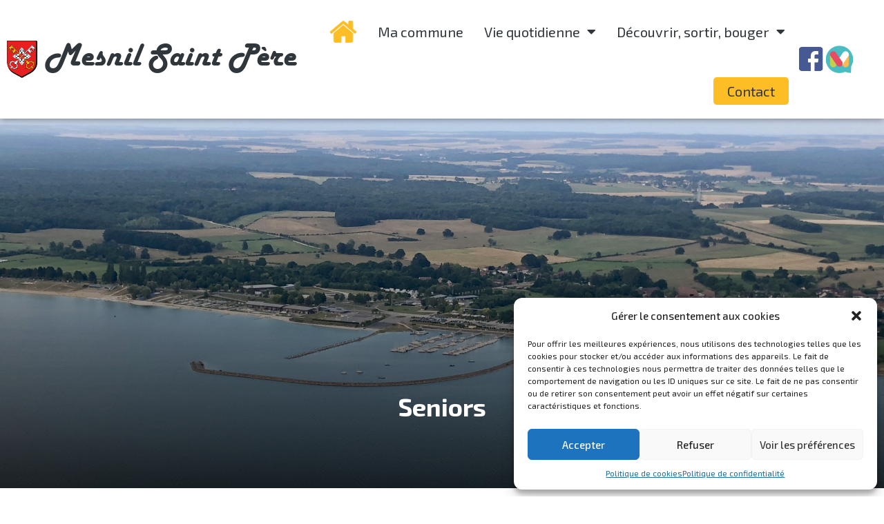

--- FILE ---
content_type: text/html; charset=UTF-8
request_url: https://mesnil-saint-pere.com/vie-quotidienne/seniors/
body_size: 20437
content:
<!doctype html>
<html lang="fr-FR">
<head>
	<meta charset="UTF-8">
		<meta name="viewport" content="width=device-width, initial-scale=1">
	<link rel="profile" href="https://gmpg.org/xfn/11">
	<meta name='robots' content='index, follow, max-image-preview:large, max-snippet:-1, max-video-preview:-1' />

	<!-- This site is optimized with the Yoast SEO plugin v19.13 - https://yoast.com/wordpress/plugins/seo/ -->
	<title>Seniors - Mesnil Saint Père</title>
	<link rel="canonical" href="https://mesnil-saint-pere.com/vie-quotidienne/seniors/" />
	<meta property="og:locale" content="fr_FR" />
	<meta property="og:type" content="article" />
	<meta property="og:title" content="Seniors - Mesnil Saint Père" />
	<meta property="og:description" content="Mesnil Saint Père organise des événements pour les anciens chaque année : un repas des aînés ou une distribution de paniers garnis. N’hésitez pas à vous rendre en mairie si vous rencontrez des difficultés, nous sommes là pour vous orienter vers les bons organismes. Aide à domicile, téléassistance… des solutions existent pour rester chez soi, [&hellip;]" />
	<meta property="og:url" content="https://mesnil-saint-pere.com/vie-quotidienne/seniors/" />
	<meta property="og:site_name" content="Mesnil Saint Père" />
	<meta property="article:modified_time" content="2023-05-23T16:17:52+00:00" />
	<meta name="twitter:card" content="summary_large_image" />
	<meta name="twitter:label1" content="Durée de lecture estimée" />
	<meta name="twitter:data1" content="2 minutes" />
	<script type="application/ld+json" class="yoast-schema-graph">{"@context":"https://schema.org","@graph":[{"@type":"WebPage","@id":"https://mesnil-saint-pere.com/vie-quotidienne/seniors/","url":"https://mesnil-saint-pere.com/vie-quotidienne/seniors/","name":"Seniors - Mesnil Saint Père","isPartOf":{"@id":"https://mesnil-saint-pere.com/#website"},"datePublished":"2023-01-03T10:56:00+00:00","dateModified":"2023-05-23T16:17:52+00:00","breadcrumb":{"@id":"https://mesnil-saint-pere.com/vie-quotidienne/seniors/#breadcrumb"},"inLanguage":"fr-FR","potentialAction":[{"@type":"ReadAction","target":["https://mesnil-saint-pere.com/vie-quotidienne/seniors/"]}]},{"@type":"BreadcrumbList","@id":"https://mesnil-saint-pere.com/vie-quotidienne/seniors/#breadcrumb","itemListElement":[{"@type":"ListItem","position":1,"name":"Accueil","item":"https://mesnil-saint-pere.com/"},{"@type":"ListItem","position":2,"name":"Vie quotidienne","item":"https://mesnil-saint-pere.com/vie-quotidienne/"},{"@type":"ListItem","position":3,"name":"Seniors"}]},{"@type":"WebSite","@id":"https://mesnil-saint-pere.com/#website","url":"https://mesnil-saint-pere.com/","name":"Mesnil Saint Père","description":"","publisher":{"@id":"https://mesnil-saint-pere.com/#organization"},"potentialAction":[{"@type":"SearchAction","target":{"@type":"EntryPoint","urlTemplate":"https://mesnil-saint-pere.com/?s={search_term_string}"},"query-input":"required name=search_term_string"}],"inLanguage":"fr-FR"},{"@type":"Organization","@id":"https://mesnil-saint-pere.com/#organization","name":"Mesnil Saint Père","url":"https://mesnil-saint-pere.com/","logo":{"@type":"ImageObject","inLanguage":"fr-FR","@id":"https://mesnil-saint-pere.com/#/schema/logo/image/","url":"https://mesnil-saint-pere.com/wp-content/uploads/2023/01/Mairie-Mesnil-SP_Logo.png","contentUrl":"https://mesnil-saint-pere.com/wp-content/uploads/2023/01/Mairie-Mesnil-SP_Logo.png","width":582,"height":720,"caption":"Mesnil Saint Père"},"image":{"@id":"https://mesnil-saint-pere.com/#/schema/logo/image/"}}]}</script>
	<!-- / Yoast SEO plugin. -->


<link rel="alternate" type="application/rss+xml" title="Mesnil Saint Père &raquo; Flux" href="https://mesnil-saint-pere.com/feed/" />
<link rel="alternate" type="application/rss+xml" title="Mesnil Saint Père &raquo; Flux des commentaires" href="https://mesnil-saint-pere.com/comments/feed/" />
<link rel="alternate" title="oEmbed (JSON)" type="application/json+oembed" href="https://mesnil-saint-pere.com/wp-json/oembed/1.0/embed?url=https%3A%2F%2Fmesnil-saint-pere.com%2Fvie-quotidienne%2Fseniors%2F" />
<link rel="alternate" title="oEmbed (XML)" type="text/xml+oembed" href="https://mesnil-saint-pere.com/wp-json/oembed/1.0/embed?url=https%3A%2F%2Fmesnil-saint-pere.com%2Fvie-quotidienne%2Fseniors%2F&#038;format=xml" />
<style id='wp-img-auto-sizes-contain-inline-css'>
img:is([sizes=auto i],[sizes^="auto," i]){contain-intrinsic-size:3000px 1500px}
/*# sourceURL=wp-img-auto-sizes-contain-inline-css */
</style>
<style id='wp-emoji-styles-inline-css'>

	img.wp-smiley, img.emoji {
		display: inline !important;
		border: none !important;
		box-shadow: none !important;
		height: 1em !important;
		width: 1em !important;
		margin: 0 0.07em !important;
		vertical-align: -0.1em !important;
		background: none !important;
		padding: 0 !important;
	}
/*# sourceURL=wp-emoji-styles-inline-css */
</style>
<link rel='stylesheet' id='wp-block-library-css' href='https://mesnil-saint-pere.com/wp-includes/css/dist/block-library/style.min.css?ver=6.9' media='all' />
<style id='wp-block-list-inline-css'>
ol,ul{box-sizing:border-box}:root :where(.wp-block-list.has-background){padding:1.25em 2.375em}
/*# sourceURL=https://mesnil-saint-pere.com/wp-includes/blocks/list/style.min.css */
</style>
<style id='global-styles-inline-css'>
:root{--wp--preset--aspect-ratio--square: 1;--wp--preset--aspect-ratio--4-3: 4/3;--wp--preset--aspect-ratio--3-4: 3/4;--wp--preset--aspect-ratio--3-2: 3/2;--wp--preset--aspect-ratio--2-3: 2/3;--wp--preset--aspect-ratio--16-9: 16/9;--wp--preset--aspect-ratio--9-16: 9/16;--wp--preset--color--black: #000000;--wp--preset--color--cyan-bluish-gray: #abb8c3;--wp--preset--color--white: #ffffff;--wp--preset--color--pale-pink: #f78da7;--wp--preset--color--vivid-red: #cf2e2e;--wp--preset--color--luminous-vivid-orange: #ff6900;--wp--preset--color--luminous-vivid-amber: #fcb900;--wp--preset--color--light-green-cyan: #7bdcb5;--wp--preset--color--vivid-green-cyan: #00d084;--wp--preset--color--pale-cyan-blue: #8ed1fc;--wp--preset--color--vivid-cyan-blue: #0693e3;--wp--preset--color--vivid-purple: #9b51e0;--wp--preset--gradient--vivid-cyan-blue-to-vivid-purple: linear-gradient(135deg,rgb(6,147,227) 0%,rgb(155,81,224) 100%);--wp--preset--gradient--light-green-cyan-to-vivid-green-cyan: linear-gradient(135deg,rgb(122,220,180) 0%,rgb(0,208,130) 100%);--wp--preset--gradient--luminous-vivid-amber-to-luminous-vivid-orange: linear-gradient(135deg,rgb(252,185,0) 0%,rgb(255,105,0) 100%);--wp--preset--gradient--luminous-vivid-orange-to-vivid-red: linear-gradient(135deg,rgb(255,105,0) 0%,rgb(207,46,46) 100%);--wp--preset--gradient--very-light-gray-to-cyan-bluish-gray: linear-gradient(135deg,rgb(238,238,238) 0%,rgb(169,184,195) 100%);--wp--preset--gradient--cool-to-warm-spectrum: linear-gradient(135deg,rgb(74,234,220) 0%,rgb(151,120,209) 20%,rgb(207,42,186) 40%,rgb(238,44,130) 60%,rgb(251,105,98) 80%,rgb(254,248,76) 100%);--wp--preset--gradient--blush-light-purple: linear-gradient(135deg,rgb(255,206,236) 0%,rgb(152,150,240) 100%);--wp--preset--gradient--blush-bordeaux: linear-gradient(135deg,rgb(254,205,165) 0%,rgb(254,45,45) 50%,rgb(107,0,62) 100%);--wp--preset--gradient--luminous-dusk: linear-gradient(135deg,rgb(255,203,112) 0%,rgb(199,81,192) 50%,rgb(65,88,208) 100%);--wp--preset--gradient--pale-ocean: linear-gradient(135deg,rgb(255,245,203) 0%,rgb(182,227,212) 50%,rgb(51,167,181) 100%);--wp--preset--gradient--electric-grass: linear-gradient(135deg,rgb(202,248,128) 0%,rgb(113,206,126) 100%);--wp--preset--gradient--midnight: linear-gradient(135deg,rgb(2,3,129) 0%,rgb(40,116,252) 100%);--wp--preset--font-size--small: 13px;--wp--preset--font-size--medium: 20px;--wp--preset--font-size--large: 36px;--wp--preset--font-size--x-large: 42px;--wp--preset--spacing--20: 0.44rem;--wp--preset--spacing--30: 0.67rem;--wp--preset--spacing--40: 1rem;--wp--preset--spacing--50: 1.5rem;--wp--preset--spacing--60: 2.25rem;--wp--preset--spacing--70: 3.38rem;--wp--preset--spacing--80: 5.06rem;--wp--preset--shadow--natural: 6px 6px 9px rgba(0, 0, 0, 0.2);--wp--preset--shadow--deep: 12px 12px 50px rgba(0, 0, 0, 0.4);--wp--preset--shadow--sharp: 6px 6px 0px rgba(0, 0, 0, 0.2);--wp--preset--shadow--outlined: 6px 6px 0px -3px rgb(255, 255, 255), 6px 6px rgb(0, 0, 0);--wp--preset--shadow--crisp: 6px 6px 0px rgb(0, 0, 0);}:where(.is-layout-flex){gap: 0.5em;}:where(.is-layout-grid){gap: 0.5em;}body .is-layout-flex{display: flex;}.is-layout-flex{flex-wrap: wrap;align-items: center;}.is-layout-flex > :is(*, div){margin: 0;}body .is-layout-grid{display: grid;}.is-layout-grid > :is(*, div){margin: 0;}:where(.wp-block-columns.is-layout-flex){gap: 2em;}:where(.wp-block-columns.is-layout-grid){gap: 2em;}:where(.wp-block-post-template.is-layout-flex){gap: 1.25em;}:where(.wp-block-post-template.is-layout-grid){gap: 1.25em;}.has-black-color{color: var(--wp--preset--color--black) !important;}.has-cyan-bluish-gray-color{color: var(--wp--preset--color--cyan-bluish-gray) !important;}.has-white-color{color: var(--wp--preset--color--white) !important;}.has-pale-pink-color{color: var(--wp--preset--color--pale-pink) !important;}.has-vivid-red-color{color: var(--wp--preset--color--vivid-red) !important;}.has-luminous-vivid-orange-color{color: var(--wp--preset--color--luminous-vivid-orange) !important;}.has-luminous-vivid-amber-color{color: var(--wp--preset--color--luminous-vivid-amber) !important;}.has-light-green-cyan-color{color: var(--wp--preset--color--light-green-cyan) !important;}.has-vivid-green-cyan-color{color: var(--wp--preset--color--vivid-green-cyan) !important;}.has-pale-cyan-blue-color{color: var(--wp--preset--color--pale-cyan-blue) !important;}.has-vivid-cyan-blue-color{color: var(--wp--preset--color--vivid-cyan-blue) !important;}.has-vivid-purple-color{color: var(--wp--preset--color--vivid-purple) !important;}.has-black-background-color{background-color: var(--wp--preset--color--black) !important;}.has-cyan-bluish-gray-background-color{background-color: var(--wp--preset--color--cyan-bluish-gray) !important;}.has-white-background-color{background-color: var(--wp--preset--color--white) !important;}.has-pale-pink-background-color{background-color: var(--wp--preset--color--pale-pink) !important;}.has-vivid-red-background-color{background-color: var(--wp--preset--color--vivid-red) !important;}.has-luminous-vivid-orange-background-color{background-color: var(--wp--preset--color--luminous-vivid-orange) !important;}.has-luminous-vivid-amber-background-color{background-color: var(--wp--preset--color--luminous-vivid-amber) !important;}.has-light-green-cyan-background-color{background-color: var(--wp--preset--color--light-green-cyan) !important;}.has-vivid-green-cyan-background-color{background-color: var(--wp--preset--color--vivid-green-cyan) !important;}.has-pale-cyan-blue-background-color{background-color: var(--wp--preset--color--pale-cyan-blue) !important;}.has-vivid-cyan-blue-background-color{background-color: var(--wp--preset--color--vivid-cyan-blue) !important;}.has-vivid-purple-background-color{background-color: var(--wp--preset--color--vivid-purple) !important;}.has-black-border-color{border-color: var(--wp--preset--color--black) !important;}.has-cyan-bluish-gray-border-color{border-color: var(--wp--preset--color--cyan-bluish-gray) !important;}.has-white-border-color{border-color: var(--wp--preset--color--white) !important;}.has-pale-pink-border-color{border-color: var(--wp--preset--color--pale-pink) !important;}.has-vivid-red-border-color{border-color: var(--wp--preset--color--vivid-red) !important;}.has-luminous-vivid-orange-border-color{border-color: var(--wp--preset--color--luminous-vivid-orange) !important;}.has-luminous-vivid-amber-border-color{border-color: var(--wp--preset--color--luminous-vivid-amber) !important;}.has-light-green-cyan-border-color{border-color: var(--wp--preset--color--light-green-cyan) !important;}.has-vivid-green-cyan-border-color{border-color: var(--wp--preset--color--vivid-green-cyan) !important;}.has-pale-cyan-blue-border-color{border-color: var(--wp--preset--color--pale-cyan-blue) !important;}.has-vivid-cyan-blue-border-color{border-color: var(--wp--preset--color--vivid-cyan-blue) !important;}.has-vivid-purple-border-color{border-color: var(--wp--preset--color--vivid-purple) !important;}.has-vivid-cyan-blue-to-vivid-purple-gradient-background{background: var(--wp--preset--gradient--vivid-cyan-blue-to-vivid-purple) !important;}.has-light-green-cyan-to-vivid-green-cyan-gradient-background{background: var(--wp--preset--gradient--light-green-cyan-to-vivid-green-cyan) !important;}.has-luminous-vivid-amber-to-luminous-vivid-orange-gradient-background{background: var(--wp--preset--gradient--luminous-vivid-amber-to-luminous-vivid-orange) !important;}.has-luminous-vivid-orange-to-vivid-red-gradient-background{background: var(--wp--preset--gradient--luminous-vivid-orange-to-vivid-red) !important;}.has-very-light-gray-to-cyan-bluish-gray-gradient-background{background: var(--wp--preset--gradient--very-light-gray-to-cyan-bluish-gray) !important;}.has-cool-to-warm-spectrum-gradient-background{background: var(--wp--preset--gradient--cool-to-warm-spectrum) !important;}.has-blush-light-purple-gradient-background{background: var(--wp--preset--gradient--blush-light-purple) !important;}.has-blush-bordeaux-gradient-background{background: var(--wp--preset--gradient--blush-bordeaux) !important;}.has-luminous-dusk-gradient-background{background: var(--wp--preset--gradient--luminous-dusk) !important;}.has-pale-ocean-gradient-background{background: var(--wp--preset--gradient--pale-ocean) !important;}.has-electric-grass-gradient-background{background: var(--wp--preset--gradient--electric-grass) !important;}.has-midnight-gradient-background{background: var(--wp--preset--gradient--midnight) !important;}.has-small-font-size{font-size: var(--wp--preset--font-size--small) !important;}.has-medium-font-size{font-size: var(--wp--preset--font-size--medium) !important;}.has-large-font-size{font-size: var(--wp--preset--font-size--large) !important;}.has-x-large-font-size{font-size: var(--wp--preset--font-size--x-large) !important;}
/*# sourceURL=global-styles-inline-css */
</style>

<style id='classic-theme-styles-inline-css'>
/*! This file is auto-generated */
.wp-block-button__link{color:#fff;background-color:#32373c;border-radius:9999px;box-shadow:none;text-decoration:none;padding:calc(.667em + 2px) calc(1.333em + 2px);font-size:1.125em}.wp-block-file__button{background:#32373c;color:#fff;text-decoration:none}
/*# sourceURL=/wp-includes/css/classic-themes.min.css */
</style>
<link rel='stylesheet' id='cmplz-general-css' href='https://mesnil-saint-pere.com/wp-content/plugins/complianz-gdpr/assets/css/cookieblocker.min.css?ver=6.3.9' media='all' />
<link rel='stylesheet' id='hello-elementor-theme-style-css' href='https://mesnil-saint-pere.com/wp-content/themes/hello-elementor/theme.min.css?ver=2.6.1' media='all' />
<link rel='stylesheet' id='hello-elementor-child-style-css' href='https://mesnil-saint-pere.com/wp-content/themes/hello-theme-child-master/style.css?ver=1.0.0' media='all' />
<link rel='stylesheet' id='hello-elementor-css' href='https://mesnil-saint-pere.com/wp-content/themes/hello-elementor/style.min.css?ver=2.6.1' media='all' />
<link rel='stylesheet' id='elementor-frontend-css' href='https://mesnil-saint-pere.com/wp-content/plugins/elementor/assets/css/frontend-lite.min.css?ver=3.9.2' media='all' />
<style id='elementor-frontend-inline-css'>
.elementor-193 .elementor-element.elementor-element-3a339a3:not(.elementor-motion-effects-element-type-background), .elementor-193 .elementor-element.elementor-element-3a339a3 > .elementor-motion-effects-container > .elementor-motion-effects-layer{background-image:url("https://mesnil-saint-pere.com/wp-content/uploads/2022/12/photo-nterieure-guide-en-grand-plan-scaled.jpg");}
/*# sourceURL=elementor-frontend-inline-css */
</style>
<link rel='stylesheet' id='elementor-post-7-css' href='https://mesnil-saint-pere.com/wp-content/uploads/elementor/css/post-7.css?ver=1677785026' media='all' />
<link rel='stylesheet' id='elementor-icons-css' href='https://mesnil-saint-pere.com/wp-content/plugins/elementor/assets/lib/eicons/css/elementor-icons.min.css?ver=5.16.0' media='all' />
<link rel='stylesheet' id='elementor-pro-css' href='https://mesnil-saint-pere.com/wp-content/plugins/elementor-pro/assets/css/frontend-lite.min.css?ver=3.9.2' media='all' />
<link rel='stylesheet' id='elementor-global-css' href='https://mesnil-saint-pere.com/wp-content/uploads/elementor/css/global.css?ver=1683192050' media='all' />
<link rel='stylesheet' id='elementor-post-57-css' href='https://mesnil-saint-pere.com/wp-content/uploads/elementor/css/post-57.css?ver=1683216572' media='all' />
<link rel='stylesheet' id='elementor-post-9-css' href='https://mesnil-saint-pere.com/wp-content/uploads/elementor/css/post-9.css?ver=1683192122' media='all' />
<link rel='stylesheet' id='elementor-post-193-css' href='https://mesnil-saint-pere.com/wp-content/uploads/elementor/css/post-193.css?ver=1677785053' media='all' />
<link rel='stylesheet' id='ecs-styles-css' href='https://mesnil-saint-pere.com/wp-content/plugins/ele-custom-skin/assets/css/ecs-style.css?ver=3.1.7' media='all' />
<link rel='stylesheet' id='elementor-post-275-css' href='https://mesnil-saint-pere.com/wp-content/uploads/elementor/css/post-275.css?ver=1674036067' media='all' />
<link rel='stylesheet' id='wp-block-paragraph-css' href='https://mesnil-saint-pere.com/wp-includes/blocks/paragraph/style.min.css?ver=6.9' media='all' />
<link rel='stylesheet' id='google-fonts-1-css' href='https://fonts.googleapis.com/css?family=Roboto%3A100%2C100italic%2C200%2C200italic%2C300%2C300italic%2C400%2C400italic%2C500%2C500italic%2C600%2C600italic%2C700%2C700italic%2C800%2C800italic%2C900%2C900italic%7CRoboto+Slab%3A100%2C100italic%2C200%2C200italic%2C300%2C300italic%2C400%2C400italic%2C500%2C500italic%2C600%2C600italic%2C700%2C700italic%2C800%2C800italic%2C900%2C900italic%7CExo+2%3A100%2C100italic%2C200%2C200italic%2C300%2C300italic%2C400%2C400italic%2C500%2C500italic%2C600%2C600italic%2C700%2C700italic%2C800%2C800italic%2C900%2C900italic&#038;display=swap&#038;ver=6.9' media='all' />
<link rel='stylesheet' id='elementor-icons-shared-0-css' href='https://mesnil-saint-pere.com/wp-content/plugins/elementor/assets/lib/font-awesome/css/fontawesome.min.css?ver=5.15.3' media='all' />
<link rel='stylesheet' id='elementor-icons-fa-solid-css' href='https://mesnil-saint-pere.com/wp-content/plugins/elementor/assets/lib/font-awesome/css/solid.min.css?ver=5.15.3' media='all' />
<link rel="preconnect" href="https://fonts.gstatic.com/" crossorigin><script async src="https://mesnil-saint-pere.com/wp-content/plugins/burst-statistics/helpers/timeme/timeme.min.js?ver=1.3.4" id="burst-timeme-js"></script>
<script src="https://mesnil-saint-pere.com/wp-includes/js/dist/hooks.min.js?ver=dd5603f07f9220ed27f1" id="wp-hooks-js"></script>
<script src="https://mesnil-saint-pere.com/wp-includes/js/dist/i18n.min.js?ver=c26c3dc7bed366793375" id="wp-i18n-js"></script>
<script id="wp-i18n-js-after">
wp.i18n.setLocaleData( { 'text direction\u0004ltr': [ 'ltr' ] } );
//# sourceURL=wp-i18n-js-after
</script>
<script src="https://mesnil-saint-pere.com/wp-includes/js/dist/url.min.js?ver=9e178c9516d1222dc834" id="wp-url-js"></script>
<script id="wp-api-fetch-js-translations">
( function( domain, translations ) {
	var localeData = translations.locale_data[ domain ] || translations.locale_data.messages;
	localeData[""].domain = domain;
	wp.i18n.setLocaleData( localeData, domain );
} )( "default", {"translation-revision-date":"2025-12-10 11:15:06+0000","generator":"GlotPress\/4.0.3","domain":"messages","locale_data":{"messages":{"":{"domain":"messages","plural-forms":"nplurals=2; plural=n > 1;","lang":"fr"},"Could not get a valid response from the server.":["Impossible d\u2019obtenir du serveur une r\u00e9ponse valide."],"Unable to connect. Please check your Internet connection.":["Impossible de se connecter. Veuillez v\u00e9rifier votre connexion Internet."],"Media upload failed. If this is a photo or a large image, please scale it down and try again.":["Le t\u00e9l\u00e9versement du m\u00e9dia a \u00e9chou\u00e9. S\u2019il s\u2019agit d\u2019une photo ou d\u2019une grande image, veuillez la redimensionner puis r\u00e9essayer."],"The response is not a valid JSON response.":["La r\u00e9ponse n\u2019est pas une r\u00e9ponse JSON valide."]}},"comment":{"reference":"wp-includes\/js\/dist\/api-fetch.js"}} );
//# sourceURL=wp-api-fetch-js-translations
</script>
<script src="https://mesnil-saint-pere.com/wp-includes/js/dist/api-fetch.min.js?ver=3a4d9af2b423048b0dee" id="wp-api-fetch-js"></script>
<script id="wp-api-fetch-js-after">
wp.apiFetch.use( wp.apiFetch.createRootURLMiddleware( "https://mesnil-saint-pere.com/wp-json/" ) );
wp.apiFetch.nonceMiddleware = wp.apiFetch.createNonceMiddleware( "2be74c657c" );
wp.apiFetch.use( wp.apiFetch.nonceMiddleware );
wp.apiFetch.use( wp.apiFetch.mediaUploadMiddleware );
wp.apiFetch.nonceEndpoint = "https://mesnil-saint-pere.com/wp-admin/admin-ajax.php?action=rest-nonce";
//# sourceURL=wp-api-fetch-js-after
</script>
<script id="burst-js-extra">
var burst = {"url":"https://mesnil-saint-pere.com/wp-json/","page_id":"310","cookie_retention_days":"30","beacon_url":"https://mesnil-saint-pere.com/burst-statistics-endpoint.php","options":{"beacon_enabled":1,"enable_cookieless_tracking":0,"enable_turbo_mode":0,"do_not_track":1}};
//# sourceURL=burst-js-extra
</script>
<script async src="https://mesnil-saint-pere.com/wp-content/plugins/burst-statistics/assets/js/build/burst.min.js?ver=1.3.4" id="burst-js"></script>
<script src="https://mesnil-saint-pere.com/wp-includes/js/jquery/jquery.min.js?ver=3.7.1" id="jquery-core-js"></script>
<script src="https://mesnil-saint-pere.com/wp-includes/js/jquery/jquery-migrate.min.js?ver=3.4.1" id="jquery-migrate-js"></script>
<script id="ecs_ajax_load-js-extra">
var ecs_ajax_params = {"ajaxurl":"https://mesnil-saint-pere.com/wp-admin/admin-ajax.php","posts":"{\"page\":0,\"pagename\":\"seniors\",\"error\":\"\",\"m\":\"\",\"p\":0,\"post_parent\":\"\",\"subpost\":\"\",\"subpost_id\":\"\",\"attachment\":\"\",\"attachment_id\":0,\"name\":\"seniors\",\"page_id\":0,\"second\":\"\",\"minute\":\"\",\"hour\":\"\",\"day\":0,\"monthnum\":0,\"year\":0,\"w\":0,\"category_name\":\"\",\"tag\":\"\",\"cat\":\"\",\"tag_id\":\"\",\"author\":\"\",\"author_name\":\"\",\"feed\":\"\",\"tb\":\"\",\"paged\":0,\"meta_key\":\"\",\"meta_value\":\"\",\"preview\":\"\",\"s\":\"\",\"sentence\":\"\",\"title\":\"\",\"fields\":\"all\",\"menu_order\":\"\",\"embed\":\"\",\"category__in\":[],\"category__not_in\":[],\"category__and\":[],\"post__in\":[],\"post__not_in\":[],\"post_name__in\":[],\"tag__in\":[],\"tag__not_in\":[],\"tag__and\":[],\"tag_slug__in\":[],\"tag_slug__and\":[],\"post_parent__in\":[],\"post_parent__not_in\":[],\"author__in\":[],\"author__not_in\":[],\"search_columns\":[],\"ignore_sticky_posts\":false,\"suppress_filters\":false,\"cache_results\":true,\"update_post_term_cache\":true,\"update_menu_item_cache\":false,\"lazy_load_term_meta\":true,\"update_post_meta_cache\":true,\"post_type\":\"\",\"posts_per_page\":10,\"nopaging\":false,\"comments_per_page\":\"50\",\"no_found_rows\":false,\"order\":\"DESC\"}"};
//# sourceURL=ecs_ajax_load-js-extra
</script>
<script src="https://mesnil-saint-pere.com/wp-content/plugins/ele-custom-skin/assets/js/ecs_ajax_pagination.js?ver=3.1.7" id="ecs_ajax_load-js"></script>
<script src="https://mesnil-saint-pere.com/wp-content/plugins/ele-custom-skin/assets/js/ecs.js?ver=3.1.7" id="ecs-script-js"></script>
<link rel="https://api.w.org/" href="https://mesnil-saint-pere.com/wp-json/" /><link rel="alternate" title="JSON" type="application/json" href="https://mesnil-saint-pere.com/wp-json/wp/v2/pages/310" /><link rel="EditURI" type="application/rsd+xml" title="RSD" href="https://mesnil-saint-pere.com/xmlrpc.php?rsd" />
<meta name="generator" content="WordPress 6.9" />
<link rel='shortlink' href='https://mesnil-saint-pere.com/?p=310' />
<style>.cmplz-hidden{display:none!important;}</style><link rel="icon" href="https://mesnil-saint-pere.com/wp-content/uploads/2023/01/cropped-favicon-32x32.png" sizes="32x32" />
<link rel="icon" href="https://mesnil-saint-pere.com/wp-content/uploads/2023/01/cropped-favicon-192x192.png" sizes="192x192" />
<link rel="apple-touch-icon" href="https://mesnil-saint-pere.com/wp-content/uploads/2023/01/cropped-favicon-180x180.png" />
<meta name="msapplication-TileImage" content="https://mesnil-saint-pere.com/wp-content/uploads/2023/01/cropped-favicon-270x270.png" />
</head>
<body data-cmplz=1 class="wp-singular page-template-default page page-id-310 page-child parent-pageid-35 wp-custom-logo wp-theme-hello-elementor wp-child-theme-hello-theme-child-master elementor-default elementor-kit-7 elementor-page-193">


<a class="skip-link screen-reader-text" href="#content">
	Aller au contenu</a>

		<div data-elementor-type="header" data-elementor-id="57" class="elementor elementor-57 elementor-location-header">
								<section class="elementor-section elementor-top-section elementor-element elementor-element-6a9ddc7 elementor-section-height-min-height elementor-section-boxed elementor-section-height-default elementor-section-items-middle" data-id="6a9ddc7" data-element_type="section" data-settings="{&quot;background_background&quot;:&quot;classic&quot;,&quot;sticky&quot;:&quot;top&quot;,&quot;sticky_on&quot;:[&quot;desktop&quot;,&quot;tablet&quot;,&quot;mobile&quot;],&quot;sticky_offset&quot;:0,&quot;sticky_effects_offset&quot;:0}">
						<div class="elementor-container elementor-column-gap-no">
					<div class="elementor-column elementor-col-25 elementor-top-column elementor-element elementor-element-83b08d6" data-id="83b08d6" data-element_type="column">
			<div class="elementor-widget-wrap elementor-element-populated">
								<div class="elementor-element elementor-element-8c25037 elementor-widget elementor-widget-theme-site-logo elementor-widget-image" data-id="8c25037" data-element_type="widget" data-widget_type="theme-site-logo.default">
				<div class="elementor-widget-container">
			<style>/*! elementor - v3.9.2 - 21-12-2022 */
.elementor-widget-image{text-align:center}.elementor-widget-image a{display:inline-block}.elementor-widget-image a img[src$=".svg"]{width:48px}.elementor-widget-image img{vertical-align:middle;display:inline-block}</style>													<a href="https://mesnil-saint-pere.com">
							<img width="582" height="720" src="https://mesnil-saint-pere.com/wp-content/uploads/2023/01/Mairie-Mesnil-SP_Logo.png" class="attachment-full size-full wp-image-515" alt="" srcset="https://mesnil-saint-pere.com/wp-content/uploads/2023/01/Mairie-Mesnil-SP_Logo.png 582w, https://mesnil-saint-pere.com/wp-content/uploads/2023/01/Mairie-Mesnil-SP_Logo-243x300.png 243w" sizes="(max-width: 582px) 100vw, 582px" />								</a>
															</div>
				</div>
					</div>
		</div>
				<div class="elementor-column elementor-col-25 elementor-top-column elementor-element elementor-element-4491d0e" data-id="4491d0e" data-element_type="column">
			<div class="elementor-widget-wrap elementor-element-populated">
								<div class="elementor-element elementor-element-59cdbce elementor-widget elementor-widget-heading" data-id="59cdbce" data-element_type="widget" data-widget_type="heading.default">
				<div class="elementor-widget-container">
			<style>/*! elementor - v3.9.2 - 21-12-2022 */
.elementor-heading-title{padding:0;margin:0;line-height:1}.elementor-widget-heading .elementor-heading-title[class*=elementor-size-]>a{color:inherit;font-size:inherit;line-height:inherit}.elementor-widget-heading .elementor-heading-title.elementor-size-small{font-size:15px}.elementor-widget-heading .elementor-heading-title.elementor-size-medium{font-size:19px}.elementor-widget-heading .elementor-heading-title.elementor-size-large{font-size:29px}.elementor-widget-heading .elementor-heading-title.elementor-size-xl{font-size:39px}.elementor-widget-heading .elementor-heading-title.elementor-size-xxl{font-size:59px}</style><p class="elementor-heading-title elementor-size-default"><a href="https://mesnil-saint-pere.com">Mesnil Saint Père</a></p>		</div>
				</div>
					</div>
		</div>
				<div class="elementor-column elementor-col-25 elementor-top-column elementor-element elementor-element-e144612" data-id="e144612" data-element_type="column">
			<div class="elementor-widget-wrap elementor-element-populated">
								<div class="elementor-element elementor-element-eee758c elementor-nav-menu__align-right elementor-nav-menu--stretch elementor-nav-menu--dropdown-tablet elementor-nav-menu__text-align-aside elementor-nav-menu--toggle elementor-nav-menu--burger elementor-widget elementor-widget-nav-menu" data-id="eee758c" data-element_type="widget" data-settings="{&quot;full_width&quot;:&quot;stretch&quot;,&quot;layout&quot;:&quot;horizontal&quot;,&quot;submenu_icon&quot;:{&quot;value&quot;:&quot;&lt;i class=\&quot;fas fa-caret-down\&quot;&gt;&lt;\/i&gt;&quot;,&quot;library&quot;:&quot;fa-solid&quot;},&quot;toggle&quot;:&quot;burger&quot;}" data-widget_type="nav-menu.default">
				<div class="elementor-widget-container">
			<link rel="stylesheet" href="https://mesnil-saint-pere.com/wp-content/plugins/elementor-pro/assets/css/widget-nav-menu.min.css">			<nav migration_allowed="1" migrated="0" class="elementor-nav-menu--main elementor-nav-menu__container elementor-nav-menu--layout-horizontal e--pointer-background e--animation-fade">
				<ul id="menu-1-eee758c" class="elementor-nav-menu"><li class="homemenu menu-item menu-item-type-post_type menu-item-object-page menu-item-home menu-item-65"><a href="https://mesnil-saint-pere.com/" class="elementor-item"><img src="/wp-content/uploads/2022/12/homejaune.svg"></a></li>
<li class="menu-item menu-item-type-post_type menu-item-object-page menu-item-63"><a href="https://mesnil-saint-pere.com/ma-commune/" class="elementor-item">Ma commune</a></li>
<li class="menu-item menu-item-type-post_type menu-item-object-page current-page-ancestor current-menu-ancestor current-menu-parent current-page-parent current_page_parent current_page_ancestor menu-item-has-children menu-item-62"><a href="https://mesnil-saint-pere.com/vie-quotidienne/" class="elementor-item">Vie quotidienne</a>
<ul class="sub-menu elementor-nav-menu--dropdown">
	<li class="menu-item menu-item-type-post_type menu-item-object-page menu-item-670"><a href="https://mesnil-saint-pere.com/demarches-administratives/" class="elementor-sub-item">Démarches administratives</a></li>
	<li class="menu-item menu-item-type-post_type menu-item-object-page menu-item-409"><a href="https://mesnil-saint-pere.com/vie-quotidienne/jeunesse/" class="elementor-sub-item">Jeunesse</a></li>
	<li class="menu-item menu-item-type-post_type menu-item-object-page current-menu-item page_item page-item-310 current_page_item menu-item-410"><a href="https://mesnil-saint-pere.com/vie-quotidienne/seniors/" aria-current="page" class="elementor-sub-item elementor-item-active">Seniors</a></li>
	<li class="menu-item menu-item-type-post_type menu-item-object-page menu-item-411"><a href="https://mesnil-saint-pere.com/vie-quotidienne/nouvel-arrivant/" class="elementor-sub-item">Nouvel arrivant</a></li>
	<li class="menu-item menu-item-type-post_type menu-item-object-page menu-item-412"><a href="https://mesnil-saint-pere.com/vie-quotidienne/prevention-securite/" class="elementor-sub-item">Prévention &#038; sécurité</a></li>
	<li class="menu-item menu-item-type-post_type menu-item-object-page menu-item-413"><a href="https://mesnil-saint-pere.com/vie-quotidienne/regles-durbanisme/" class="elementor-sub-item">Règles d’urbanisme</a></li>
	<li class="menu-item menu-item-type-post_type menu-item-object-page menu-item-414"><a href="https://mesnil-saint-pere.com/vie-quotidienne/dechets/" class="elementor-sub-item">Déchets</a></li>
	<li class="menu-item menu-item-type-post_type menu-item-object-page menu-item-415"><a href="https://mesnil-saint-pere.com/vie-quotidienne/transport-stationnement/" class="elementor-sub-item">Transport &#038; stationnement</a></li>
	<li class="menu-item menu-item-type-post_type menu-item-object-page menu-item-416"><a href="https://mesnil-saint-pere.com/vie-quotidienne/urgence-numeros-utiles/" class="elementor-sub-item">Urgence &#038; numéros utiles</a></li>
</ul>
</li>
<li class="menu-item menu-item-type-post_type menu-item-object-page menu-item-has-children menu-item-61"><a href="https://mesnil-saint-pere.com/decouvrir-sortir-bouger/" class="elementor-item">Découvrir, sortir, bouger</a>
<ul class="sub-menu elementor-nav-menu--dropdown">
	<li class="menu-item menu-item-type-post_type menu-item-object-page menu-item-473"><a href="https://mesnil-saint-pere.com/decouvrir-sortir-bouger/situation-histoire-patrimoine/" class="elementor-sub-item">Situation, histoire &#038; patrimoine</a></li>
	<li class="menu-item menu-item-type-post_type menu-item-object-page menu-item-474"><a href="https://mesnil-saint-pere.com/decouvrir-sortir-bouger/actualites-agenda/" class="elementor-sub-item">Actualités &#038; agenda</a></li>
	<li class="menu-item menu-item-type-post_type menu-item-object-page menu-item-475"><a href="https://mesnil-saint-pere.com/decouvrir-sortir-bouger/annuaires-office-du-tourisme/" class="elementor-sub-item">Annuaires &#038; Office du tourisme</a></li>
	<li class="menu-item menu-item-type-post_type menu-item-object-page menu-item-476"><a href="https://mesnil-saint-pere.com/decouvrir-sortir-bouger/activites/" class="elementor-sub-item">Activités</a></li>
</ul>
</li>
<li class="contactmenu menu-item menu-item-type-post_type menu-item-object-page menu-item-64"><a href="https://mesnil-saint-pere.com/contact/" class="elementor-item">Contact</a></li>
</ul>			</nav>
					<div class="elementor-menu-toggle" role="button" tabindex="0" aria-label="Permuter le menu" aria-expanded="false">
			<i aria-hidden="true" role="presentation" class="elementor-menu-toggle__icon--open eicon-menu-bar"></i><i aria-hidden="true" role="presentation" class="elementor-menu-toggle__icon--close eicon-close"></i>			<span class="elementor-screen-only">Menu</span>
		</div>
					<nav class="elementor-nav-menu--dropdown elementor-nav-menu__container" aria-hidden="true">
				<ul id="menu-2-eee758c" class="elementor-nav-menu"><li class="homemenu menu-item menu-item-type-post_type menu-item-object-page menu-item-home menu-item-65"><a href="https://mesnil-saint-pere.com/" class="elementor-item" tabindex="-1"><img src="/wp-content/uploads/2022/12/homejaune.svg"></a></li>
<li class="menu-item menu-item-type-post_type menu-item-object-page menu-item-63"><a href="https://mesnil-saint-pere.com/ma-commune/" class="elementor-item" tabindex="-1">Ma commune</a></li>
<li class="menu-item menu-item-type-post_type menu-item-object-page current-page-ancestor current-menu-ancestor current-menu-parent current-page-parent current_page_parent current_page_ancestor menu-item-has-children menu-item-62"><a href="https://mesnil-saint-pere.com/vie-quotidienne/" class="elementor-item" tabindex="-1">Vie quotidienne</a>
<ul class="sub-menu elementor-nav-menu--dropdown">
	<li class="menu-item menu-item-type-post_type menu-item-object-page menu-item-670"><a href="https://mesnil-saint-pere.com/demarches-administratives/" class="elementor-sub-item" tabindex="-1">Démarches administratives</a></li>
	<li class="menu-item menu-item-type-post_type menu-item-object-page menu-item-409"><a href="https://mesnil-saint-pere.com/vie-quotidienne/jeunesse/" class="elementor-sub-item" tabindex="-1">Jeunesse</a></li>
	<li class="menu-item menu-item-type-post_type menu-item-object-page current-menu-item page_item page-item-310 current_page_item menu-item-410"><a href="https://mesnil-saint-pere.com/vie-quotidienne/seniors/" aria-current="page" class="elementor-sub-item elementor-item-active" tabindex="-1">Seniors</a></li>
	<li class="menu-item menu-item-type-post_type menu-item-object-page menu-item-411"><a href="https://mesnil-saint-pere.com/vie-quotidienne/nouvel-arrivant/" class="elementor-sub-item" tabindex="-1">Nouvel arrivant</a></li>
	<li class="menu-item menu-item-type-post_type menu-item-object-page menu-item-412"><a href="https://mesnil-saint-pere.com/vie-quotidienne/prevention-securite/" class="elementor-sub-item" tabindex="-1">Prévention &#038; sécurité</a></li>
	<li class="menu-item menu-item-type-post_type menu-item-object-page menu-item-413"><a href="https://mesnil-saint-pere.com/vie-quotidienne/regles-durbanisme/" class="elementor-sub-item" tabindex="-1">Règles d’urbanisme</a></li>
	<li class="menu-item menu-item-type-post_type menu-item-object-page menu-item-414"><a href="https://mesnil-saint-pere.com/vie-quotidienne/dechets/" class="elementor-sub-item" tabindex="-1">Déchets</a></li>
	<li class="menu-item menu-item-type-post_type menu-item-object-page menu-item-415"><a href="https://mesnil-saint-pere.com/vie-quotidienne/transport-stationnement/" class="elementor-sub-item" tabindex="-1">Transport &#038; stationnement</a></li>
	<li class="menu-item menu-item-type-post_type menu-item-object-page menu-item-416"><a href="https://mesnil-saint-pere.com/vie-quotidienne/urgence-numeros-utiles/" class="elementor-sub-item" tabindex="-1">Urgence &#038; numéros utiles</a></li>
</ul>
</li>
<li class="menu-item menu-item-type-post_type menu-item-object-page menu-item-has-children menu-item-61"><a href="https://mesnil-saint-pere.com/decouvrir-sortir-bouger/" class="elementor-item" tabindex="-1">Découvrir, sortir, bouger</a>
<ul class="sub-menu elementor-nav-menu--dropdown">
	<li class="menu-item menu-item-type-post_type menu-item-object-page menu-item-473"><a href="https://mesnil-saint-pere.com/decouvrir-sortir-bouger/situation-histoire-patrimoine/" class="elementor-sub-item" tabindex="-1">Situation, histoire &#038; patrimoine</a></li>
	<li class="menu-item menu-item-type-post_type menu-item-object-page menu-item-474"><a href="https://mesnil-saint-pere.com/decouvrir-sortir-bouger/actualites-agenda/" class="elementor-sub-item" tabindex="-1">Actualités &#038; agenda</a></li>
	<li class="menu-item menu-item-type-post_type menu-item-object-page menu-item-475"><a href="https://mesnil-saint-pere.com/decouvrir-sortir-bouger/annuaires-office-du-tourisme/" class="elementor-sub-item" tabindex="-1">Annuaires &#038; Office du tourisme</a></li>
	<li class="menu-item menu-item-type-post_type menu-item-object-page menu-item-476"><a href="https://mesnil-saint-pere.com/decouvrir-sortir-bouger/activites/" class="elementor-sub-item" tabindex="-1">Activités</a></li>
</ul>
</li>
<li class="contactmenu menu-item menu-item-type-post_type menu-item-object-page menu-item-64"><a href="https://mesnil-saint-pere.com/contact/" class="elementor-item" tabindex="-1">Contact</a></li>
</ul>			</nav>
				</div>
				</div>
					</div>
		</div>
				<div class="elementor-column elementor-col-25 elementor-top-column elementor-element elementor-element-e8c13a6" data-id="e8c13a6" data-element_type="column">
			<div class="elementor-widget-wrap elementor-element-populated">
								<section class="elementor-section elementor-inner-section elementor-element elementor-element-246d546 elementor-section-boxed elementor-section-height-default elementor-section-height-default" data-id="246d546" data-element_type="section">
						<div class="elementor-container elementor-column-gap-no">
					<div class="elementor-column elementor-col-50 elementor-inner-column elementor-element elementor-element-aa23a9c" data-id="aa23a9c" data-element_type="column">
			<div class="elementor-widget-wrap elementor-element-populated">
								<div class="elementor-element elementor-element-961af81 elementor-widget elementor-widget-image" data-id="961af81" data-element_type="widget" data-widget_type="image.default">
				<div class="elementor-widget-container">
																<a href="https://www.facebook.com/mesnilsaintpere/" target="_blank">
							<img width="35" height="36" src="https://mesnil-saint-pere.com/wp-content/uploads/2022/12/facebbok.png" class="attachment-full size-full wp-image-84" alt="" />								</a>
															</div>
				</div>
					</div>
		</div>
				<div class="elementor-column elementor-col-50 elementor-inner-column elementor-element elementor-element-4f0f1f3" data-id="4f0f1f3" data-element_type="column">
			<div class="elementor-widget-wrap elementor-element-populated">
								<div class="elementor-element elementor-element-c13102e elementor-widget elementor-widget-image" data-id="c13102e" data-element_type="widget" data-widget_type="image.default">
				<div class="elementor-widget-container">
																<a href="https://maelis.info/app/collectivite/211002316/details" target="_blank">
							<img width="35" height="35" src="https://mesnil-saint-pere.com/wp-content/uploads/2022/12/Rectangle-4.svg" class="attachment-full size-full wp-image-43" alt="" />								</a>
															</div>
				</div>
					</div>
		</div>
							</div>
		</section>
					</div>
		</div>
							</div>
		</section>
						</div>
				<div data-elementor-type="single-page" data-elementor-id="193" class="elementor elementor-193 elementor-location-single post-310 page type-page status-publish hentry">
								<section class="elementor-section elementor-top-section elementor-element elementor-element-3a339a3 elementor-section-full_width miseenavant elementor-section-height-default elementor-section-height-default" data-id="3a339a3" data-element_type="section" data-settings="{&quot;background_background&quot;:&quot;classic&quot;}">
							<div class="elementor-background-overlay"></div>
							<div class="elementor-container elementor-column-gap-no">
					<div class="elementor-column elementor-col-100 elementor-top-column elementor-element elementor-element-520a289" data-id="520a289" data-element_type="column">
			<div class="elementor-widget-wrap elementor-element-populated">
								<div class="elementor-element elementor-element-3809cfa elementor-widget elementor-widget-spacer" data-id="3809cfa" data-element_type="widget" data-widget_type="spacer.default">
				<div class="elementor-widget-container">
			<style>/*! elementor - v3.9.2 - 21-12-2022 */
.elementor-column .elementor-spacer-inner{height:var(--spacer-size)}.e-con{--container-widget-width:100%}.e-con-inner>.elementor-widget-spacer,.e-con>.elementor-widget-spacer{width:var(--container-widget-width,var(--spacer-size));--align-self:var(--container-widget-align-self,initial);--flex-shrink:0}.e-con-inner>.elementor-widget-spacer>.elementor-widget-container,.e-con-inner>.elementor-widget-spacer>.elementor-widget-container>.elementor-spacer,.e-con>.elementor-widget-spacer>.elementor-widget-container,.e-con>.elementor-widget-spacer>.elementor-widget-container>.elementor-spacer{height:100%}.e-con-inner>.elementor-widget-spacer>.elementor-widget-container>.elementor-spacer>.elementor-spacer-inner,.e-con>.elementor-widget-spacer>.elementor-widget-container>.elementor-spacer>.elementor-spacer-inner{height:var(--container-widget-height,var(--spacer-size))}</style>		<div class="elementor-spacer">
			<div class="elementor-spacer-inner"></div>
		</div>
				</div>
				</div>
				<div class="elementor-element elementor-element-b915c6e elementor-widget elementor-widget-heading" data-id="b915c6e" data-element_type="widget" data-widget_type="heading.default">
				<div class="elementor-widget-container">
			<h1 class="elementor-heading-title elementor-size-default">Seniors</h1>		</div>
				</div>
				<div class="elementor-element elementor-element-707728b elementor-widget elementor-widget-spacer" data-id="707728b" data-element_type="widget" data-widget_type="spacer.default">
				<div class="elementor-widget-container">
					<div class="elementor-spacer">
			<div class="elementor-spacer-inner"></div>
		</div>
				</div>
				</div>
					</div>
		</div>
							</div>
		</section>
				<section class="elementor-section elementor-top-section elementor-element elementor-element-80c7380 elementor-section-boxed elementor-section-height-default elementor-section-height-default" data-id="80c7380" data-element_type="section">
						<div class="elementor-container elementor-column-gap-default">
					<div class="elementor-column elementor-col-100 elementor-top-column elementor-element elementor-element-4e48038" data-id="4e48038" data-element_type="column">
			<div class="elementor-widget-wrap elementor-element-populated">
								<div class="elementor-element elementor-element-bfa1289 elementor-widget elementor-widget-breadcrumbs" data-id="bfa1289" data-element_type="widget" data-widget_type="breadcrumbs.default">
				<div class="elementor-widget-container">
			<link rel="stylesheet" href="https://mesnil-saint-pere.com/wp-content/plugins/elementor-pro/assets/css/widget-theme-elements.min.css"><p id="breadcrumbs"><span><span><a href="https://mesnil-saint-pere.com/">Accueil</a></span> - <span><a href="https://mesnil-saint-pere.com/vie-quotidienne/">Vie quotidienne</a></span> - <span class="breadcrumb_last" aria-current="page">Seniors</span></span></p>		</div>
				</div>
				<div class="elementor-element elementor-element-0f2d3b5 elementor-widget elementor-widget-spacer" data-id="0f2d3b5" data-element_type="widget" data-widget_type="spacer.default">
				<div class="elementor-widget-container">
					<div class="elementor-spacer">
			<div class="elementor-spacer-inner"></div>
		</div>
				</div>
				</div>
					</div>
		</div>
							</div>
		</section>
				<section class="elementor-section elementor-top-section elementor-element elementor-element-613d172 elementor-section-boxed elementor-section-height-default elementor-section-height-default" data-id="613d172" data-element_type="section">
						<div class="elementor-container elementor-column-gap-default">
					<div class="elementor-column elementor-col-100 elementor-top-column elementor-element elementor-element-1e69c7a" data-id="1e69c7a" data-element_type="column">
			<div class="elementor-widget-wrap elementor-element-populated">
								<div class="elementor-element elementor-element-2112339 elementor-widget elementor-widget-theme-post-content" data-id="2112339" data-element_type="widget" data-widget_type="theme-post-content.default">
				<div class="elementor-widget-container">
			
<p>Mesnil Saint Père organise des événements pour les anciens chaque année : un repas des aînés ou une distribution de paniers garnis.</p>



<p>N’hésitez pas à vous rendre en mairie si vous rencontrez des difficultés, nous sommes là pour vous orienter vers les bons organismes.</p>



<p>Aide à domicile, téléassistance… des solutions existent pour rester chez soi, malgré la perte d’autonomie. <a href="https://www.aube.fr/122-vivre-chez-soi.htm" target="_blank" rel="noreferrer noopener">Le Département de l’Aube</a> peut vous aider à faire face à certaines dépenses, dans le cadre de l’allocation APA, qu’il finance.</p>



<p>Les personnes âgées peuvent faire appel aux services d’aide à domicile pour accomplir certaines tâches devenues difficiles, ou trop lourdes à assumer. Une dizaine d’associations couvrent la commune. <a href="https://www.aube.fr/122-vivre-chez-soi.htm" target="_blank" rel="noreferrer noopener">Consultez la liste des prestataires ici.</a></p>



<p>La ou les personnes qui se rendent à domicile peuvent apporter de nombreux services :&nbsp;</p>



<ul class="wp-block-list">
<li>Aide aux actes essentiels de la vie quotidienne (lever, toilette, entretien du linge, courses, préparation et prise des repas, garde de nuit…).</li>



<li>Travaux divers (portage de repas, tâches ménagères, bricolage, petit dépannage, entretien du jardin, gros nettoyage, garde d’animaux…).</li>



<li>Accompagnement et aide au transport (pour une sortie, des courses, régler certaines tâches administratives…), etc.</li>



<li>L&rsquo;APA pour aider les personnes âgées à faire face à la perte d&rsquo;autonomie : allocation personnalisée d’autonomie, pour aider les personnes âgées à faire face à la perte d’autonomie.</li>



<li>Aube écoute, le service de téléassistance pour les personnes âgées ou handicapées.</li>
</ul>



<p></p>



<p>Le Département de l’Aube est également là pour vous informer :</p>



<ul class="wp-block-list">
<li>Trouver avec vous la formule qui vous convient le mieux (service prestataire ? emploi direct ? service mandataire ?).</li>



<li>Vous procurer la liste des mandataires et prestataires habilités dans le cadre de l’allocation APA.</li>



<li>Connaître les possibilités d’aide financière.</li>



<li>Connaître la liste des services d’aide à domicile dans l&rsquo;Aube.</li>
</ul>



<p></p>



<p><strong>L&rsquo;ADMR &#8211; 1er réseau associatif d’aide à la personne, </strong>propose une large gamme de services à la personne pour tous les besoins et sur l’ensemble des communes du département de l’Aube. Il existe 4 pôles de service : s<a href="http://www.fede10.admr.org/nos-offres-de-service" target="_blank" rel="noreferrer noopener">ervices et soins aux seniors, entretien de la maison, enfance et parentalité, accompagnement du handicap</a>.</p>



<p>Pour chaque prestation réalisée, l’ADMR adapte ses services aux besoins des personnes accompagnées, garantit une écoute attentive au quotidien et une veille continue permettant la réévaluation des besoins, et le respect des choix des personnes (ménage, livraison de repas, transport et aide à domicile en milieu rural).</p>



<p>03 25 43 55 25</p>



<p>13 rue des Prés de Lyon</p>



<p>10600 La Chapelle Saint Luc</p>
		</div>
				</div>
					</div>
		</div>
							</div>
		</section>
						</div>
				<div data-elementor-type="footer" data-elementor-id="9" class="elementor elementor-9 elementor-location-footer">
								<section class="elementor-section elementor-top-section elementor-element elementor-element-8572ec4 elementor-section-boxed elementor-section-height-default elementor-section-height-default" data-id="8572ec4" data-element_type="section">
						<div class="elementor-container elementor-column-gap-no">
					<div class="elementor-column elementor-col-100 elementor-top-column elementor-element elementor-element-3fa51ed" data-id="3fa51ed" data-element_type="column" data-settings="{&quot;background_background&quot;:&quot;classic&quot;}">
			<div class="elementor-widget-wrap elementor-element-populated">
								<div class="elementor-element elementor-element-a3ed33c elementor-widget elementor-widget-spacer" data-id="a3ed33c" data-element_type="widget" data-widget_type="spacer.default">
				<div class="elementor-widget-container">
					<div class="elementor-spacer">
			<div class="elementor-spacer-inner"></div>
		</div>
				</div>
				</div>
					</div>
		</div>
							</div>
		</section>
				<section class="elementor-section elementor-top-section elementor-element elementor-element-a5f4662 elementor-section-boxed elementor-section-height-default elementor-section-height-default" data-id="a5f4662" data-element_type="section" data-settings="{&quot;background_background&quot;:&quot;classic&quot;}">
						<div class="elementor-container elementor-column-gap-default">
					<div class="elementor-column elementor-col-100 elementor-top-column elementor-element elementor-element-c0e1332" data-id="c0e1332" data-element_type="column">
			<div class="elementor-widget-wrap elementor-element-populated">
								<div class="elementor-element elementor-element-1806bfd fonce elementor-widget elementor-widget-text-editor" data-id="1806bfd" data-element_type="widget" data-widget_type="text-editor.default">
				<div class="elementor-widget-container">
			<style>/*! elementor - v3.9.2 - 21-12-2022 */
.elementor-widget-text-editor.elementor-drop-cap-view-stacked .elementor-drop-cap{background-color:#818a91;color:#fff}.elementor-widget-text-editor.elementor-drop-cap-view-framed .elementor-drop-cap{color:#818a91;border:3px solid;background-color:transparent}.elementor-widget-text-editor:not(.elementor-drop-cap-view-default) .elementor-drop-cap{margin-top:8px}.elementor-widget-text-editor:not(.elementor-drop-cap-view-default) .elementor-drop-cap-letter{width:1em;height:1em}.elementor-widget-text-editor .elementor-drop-cap{float:left;text-align:center;line-height:1;font-size:50px}.elementor-widget-text-editor .elementor-drop-cap-letter{display:inline-block}</style>				<p>Commune de 17,5 km², comptant plus de 450 habitants, Mesnil-Saint-Père est située à 25 km de Troyes, dans le département de l&rsquo;Aube en région Grand Est. La commune détient le label « commune touristique ». Intégrée au <a href="https://fr.wikipedia.org/wiki/Parc_naturel_r%C3%A9gional_de_la_For%C3%AAt_d%27Orient" target="_blank" rel="noopener">Parc Naturel Régional de la Forêt d&rsquo;Orient</a> (PNRFO) et dispose d&rsquo;un port de 300 places et d&rsquo;une plage.</p>						</div>
				</div>
					</div>
		</div>
							</div>
		</section>
				<section class="elementor-section elementor-top-section elementor-element elementor-element-eb5f95a elementor-section-boxed elementor-section-height-default elementor-section-height-default" data-id="eb5f95a" data-element_type="section" data-settings="{&quot;background_background&quot;:&quot;classic&quot;}">
						<div class="elementor-container elementor-column-gap-default">
					<div class="elementor-column elementor-col-25 elementor-top-column elementor-element elementor-element-b47ec78" data-id="b47ec78" data-element_type="column">
			<div class="elementor-widget-wrap elementor-element-populated">
								<div class="elementor-element elementor-element-1e2c1c6 elementor-widget elementor-widget-heading" data-id="1e2c1c6" data-element_type="widget" data-widget_type="heading.default">
				<div class="elementor-widget-container">
			<h3 class="elementor-heading-title elementor-size-default">Des questions ?</h3>		</div>
				</div>
				<div class="elementor-element elementor-element-ee124a7 elementor-widget elementor-widget-spacer" data-id="ee124a7" data-element_type="widget" data-widget_type="spacer.default">
				<div class="elementor-widget-container">
					<div class="elementor-spacer">
			<div class="elementor-spacer-inner"></div>
		</div>
				</div>
				</div>
				<div class="elementor-element elementor-element-1933415 elementor-widget elementor-widget-text-editor" data-id="1933415" data-element_type="widget" data-widget_type="text-editor.default">
				<div class="elementor-widget-container">
							<p>La mairie est à votre écoute !<br />9 rue du 28 août 1944, <br />10140 Mesnil-Saint-Père<br />03 25 41 28 78<br />mairie-de-mesnil-saint-pere@wanadoo.fr</p>						</div>
				</div>
				<div class="elementor-element elementor-element-413a1eb elementor-widget elementor-widget-button" data-id="413a1eb" data-element_type="widget" data-widget_type="button.default">
				<div class="elementor-widget-container">
					<div class="elementor-button-wrapper">
			<a href="https://mesnil-saint-pere.com/contact/" class="elementor-button-link elementor-button elementor-size-sm" role="button">
						<span class="elementor-button-content-wrapper">
						<span class="elementor-button-text">Consulter les horaires d'ouverture de la mairie</span>
		</span>
					</a>
		</div>
				</div>
				</div>
					</div>
		</div>
				<div class="elementor-column elementor-col-50 elementor-top-column elementor-element elementor-element-8275af7" data-id="8275af7" data-element_type="column">
			<div class="elementor-widget-wrap elementor-element-populated">
								<div class="elementor-element elementor-element-abe2beb elementor-widget elementor-widget-heading" data-id="abe2beb" data-element_type="widget" data-widget_type="heading.default">
				<div class="elementor-widget-container">
			<h3 class="elementor-heading-title elementor-size-default">Recevoir le P'tit Mesnilois</h3>		</div>
				</div>
				<div class="elementor-element elementor-element-dcb05b1 elementor-widget elementor-widget-spacer" data-id="dcb05b1" data-element_type="widget" data-widget_type="spacer.default">
				<div class="elementor-widget-container">
					<div class="elementor-spacer">
			<div class="elementor-spacer-inner"></div>
		</div>
				</div>
				</div>
				<div class="elementor-element elementor-element-f6abe82 elementor-widget elementor-widget-text-editor" data-id="f6abe82" data-element_type="widget" data-widget_type="text-editor.default">
				<div class="elementor-widget-container">
							<p>Recevez chaque trimestre dans votre boite mail notre lettre d’information !</p>						</div>
				</div>
				<div class="elementor-element elementor-element-0147a46 elementor-button-align-stretch elementor-widget elementor-widget-form" data-id="0147a46" data-element_type="widget" data-settings="{&quot;button_width&quot;:&quot;33&quot;,&quot;step_next_label&quot;:&quot;Suivant&quot;,&quot;step_previous_label&quot;:&quot;Pr\u00e9c\u00e9dent&quot;,&quot;step_type&quot;:&quot;number_text&quot;,&quot;step_icon_shape&quot;:&quot;circle&quot;}" data-widget_type="form.default">
				<div class="elementor-widget-container">
			<style>/*! elementor-pro - v3.9.2 - 21-12-2022 */
.elementor-button.elementor-hidden,.elementor-hidden{display:none}.e-form__step{width:100%}.e-form__step:not(.elementor-hidden){display:flex;flex-wrap:wrap}.e-form__buttons{flex-wrap:wrap}.e-form__buttons,.e-form__buttons__wrapper{display:flex}.e-form__indicators{display:flex;justify-content:space-between;align-items:center;flex-wrap:nowrap;font-size:13px;margin-bottom:var(--e-form-steps-indicators-spacing)}.e-form__indicators__indicator{display:flex;flex-direction:column;align-items:center;justify-content:center;flex-basis:0;padding:0 var(--e-form-steps-divider-gap)}.e-form__indicators__indicator__progress{width:100%;position:relative;background-color:var(--e-form-steps-indicator-progress-background-color);border-radius:var(--e-form-steps-indicator-progress-border-radius);overflow:hidden}.e-form__indicators__indicator__progress__meter{width:var(--e-form-steps-indicator-progress-meter-width,0);height:var(--e-form-steps-indicator-progress-height);line-height:var(--e-form-steps-indicator-progress-height);padding-right:15px;border-radius:var(--e-form-steps-indicator-progress-border-radius);background-color:var(--e-form-steps-indicator-progress-color);color:var(--e-form-steps-indicator-progress-meter-color);text-align:right;transition:width .1s linear}.e-form__indicators__indicator:first-child{padding-left:0}.e-form__indicators__indicator:last-child{padding-right:0}.e-form__indicators__indicator--state-inactive{color:var(--e-form-steps-indicator-inactive-primary-color,#c2cbd2)}.e-form__indicators__indicator--state-inactive [class*=indicator--shape-]:not(.e-form__indicators__indicator--shape-none){background-color:var(--e-form-steps-indicator-inactive-secondary-color,#fff)}.e-form__indicators__indicator--state-inactive object,.e-form__indicators__indicator--state-inactive svg{fill:var(--e-form-steps-indicator-inactive-primary-color,#c2cbd2)}.e-form__indicators__indicator--state-active{color:var(--e-form-steps-indicator-active-primary-color,#39b54a);border-color:var(--e-form-steps-indicator-active-secondary-color,#fff)}.e-form__indicators__indicator--state-active [class*=indicator--shape-]:not(.e-form__indicators__indicator--shape-none){background-color:var(--e-form-steps-indicator-active-secondary-color,#fff)}.e-form__indicators__indicator--state-active object,.e-form__indicators__indicator--state-active svg{fill:var(--e-form-steps-indicator-active-primary-color,#39b54a)}.e-form__indicators__indicator--state-completed{color:var(--e-form-steps-indicator-completed-secondary-color,#fff)}.e-form__indicators__indicator--state-completed [class*=indicator--shape-]:not(.e-form__indicators__indicator--shape-none){background-color:var(--e-form-steps-indicator-completed-primary-color,#39b54a)}.e-form__indicators__indicator--state-completed .e-form__indicators__indicator__label{color:var(--e-form-steps-indicator-completed-primary-color,#39b54a)}.e-form__indicators__indicator--state-completed .e-form__indicators__indicator--shape-none{color:var(--e-form-steps-indicator-completed-primary-color,#39b54a);background-color:initial}.e-form__indicators__indicator--state-completed object,.e-form__indicators__indicator--state-completed svg{fill:var(--e-form-steps-indicator-completed-secondary-color,#fff)}.e-form__indicators__indicator__icon{width:var(--e-form-steps-indicator-padding,30px);height:var(--e-form-steps-indicator-padding,30px);font-size:var(--e-form-steps-indicator-icon-size);border-width:1px;border-style:solid;display:flex;justify-content:center;align-items:center;overflow:hidden;margin-bottom:10px}.e-form__indicators__indicator__icon img,.e-form__indicators__indicator__icon object,.e-form__indicators__indicator__icon svg{width:var(--e-form-steps-indicator-icon-size);height:auto}.e-form__indicators__indicator__icon .e-font-icon-svg{height:1em}.e-form__indicators__indicator__number{width:var(--e-form-steps-indicator-padding,30px);height:var(--e-form-steps-indicator-padding,30px);border-width:1px;border-style:solid;display:flex;justify-content:center;align-items:center;margin-bottom:10px}.e-form__indicators__indicator--shape-circle{border-radius:50%}.e-form__indicators__indicator--shape-square{border-radius:0}.e-form__indicators__indicator--shape-rounded{border-radius:5px}.e-form__indicators__indicator--shape-none{border:0}.e-form__indicators__indicator__label{text-align:center}.e-form__indicators__indicator__separator{width:100%;height:var(--e-form-steps-divider-width);background-color:#c2cbd2}.e-form__indicators--type-icon,.e-form__indicators--type-icon_text,.e-form__indicators--type-number,.e-form__indicators--type-number_text{align-items:flex-start}.e-form__indicators--type-icon .e-form__indicators__indicator__separator,.e-form__indicators--type-icon_text .e-form__indicators__indicator__separator,.e-form__indicators--type-number .e-form__indicators__indicator__separator,.e-form__indicators--type-number_text .e-form__indicators__indicator__separator{margin-top:calc(var(--e-form-steps-indicator-padding, 30px) / 2 - var(--e-form-steps-divider-width, 1px) / 2)}.elementor-field-type-hidden{display:none}.elementor-field-type-html{display:inline-block}.elementor-login .elementor-lost-password,.elementor-login .elementor-remember-me{font-size:.85em}.elementor-field-type-recaptcha_v3 .elementor-field-label{display:none}.elementor-field-type-recaptcha_v3 .grecaptcha-badge{z-index:1}.elementor-button .elementor-form-spinner{order:3}.elementor-form .elementor-button>span{display:flex;justify-content:center;align-items:center}.elementor-form .elementor-button .elementor-button-text{white-space:normal;flex-grow:0}.elementor-form .elementor-button svg{height:auto}.elementor-form .elementor-button .e-font-icon-svg{height:1em}.elementor-select-wrapper .select-caret-down-wrapper{position:absolute;top:50%;transform:translateY(-50%);inset-inline-end:10px;pointer-events:none;font-size:11px}.elementor-select-wrapper .select-caret-down-wrapper svg{display:unset;width:1em;aspect-ratio:unset;fill:currentColor}.elementor-select-wrapper .select-caret-down-wrapper i{font-size:19px;line-height:2}.elementor-select-wrapper.remove-before:before{content:""!important}</style>		<form class="elementor-form" method="post" name="Nouveau formulaire">
			<input type="hidden" name="post_id" value="9"/>
			<input type="hidden" name="form_id" value="0147a46"/>
			<input type="hidden" name="referer_title" value="Seniors - Mesnil Saint Père" />

							<input type="hidden" name="queried_id" value="310"/>
			
			<div class="elementor-form-fields-wrapper elementor-labels-">
								<div class="elementor-field-type-email elementor-field-group elementor-column elementor-field-group-email elementor-col-66 elementor-field-required">
												<label for="form-field-email" class="elementor-field-label elementor-screen-only">
								E-mail							</label>
														<input size="1" type="email" name="form_fields[email]" id="form-field-email" class="elementor-field elementor-size-sm  elementor-field-textual" placeholder="E-mail" required="required" aria-required="true">
											</div>
								<div class="elementor-field-type-acceptance elementor-field-group elementor-column elementor-field-group-field_b0021b3 elementor-col-100 elementor-field-required">
							<div class="elementor-field-subgroup">
			<span class="elementor-field-option">
				<input type="checkbox" name="form_fields[field_b0021b3]" id="form-field-field_b0021b3" class="elementor-field elementor-size-sm  elementor-acceptance-field" required="required" aria-required="true">
				<label for="form-field-field_b0021b3">En cochant cette case j’accepte de recevoir la lettre d’information trimestrielle envoyé par la commune de Mesnil Saint Père</label>			</span>
		</div>
						</div>
								<div class="elementor-field-group elementor-column elementor-field-type-submit elementor-col-33 e-form__buttons">
					<button type="submit" class="elementor-button elementor-size-sm">
						<span >
															<span class=" elementor-button-icon">
																										</span>
																						<span class="elementor-button-text">Je m'abonne</span>
													</span>
					</button>
				</div>
			</div>
		</form>
				</div>
				</div>
					</div>
		</div>
				<div class="elementor-column elementor-col-25 elementor-top-column elementor-element elementor-element-115ed4a" data-id="115ed4a" data-element_type="column">
			<div class="elementor-widget-wrap elementor-element-populated">
								<div class="elementor-element elementor-element-0b26c35 elementor-widget elementor-widget-heading" data-id="0b26c35" data-element_type="widget" data-widget_type="heading.default">
				<div class="elementor-widget-container">
			<h3 class="elementor-heading-title elementor-size-default">Liens utiles</h3>		</div>
				</div>
				<div class="elementor-element elementor-element-fe574e9 elementor-widget elementor-widget-spacer" data-id="fe574e9" data-element_type="widget" data-widget_type="spacer.default">
				<div class="elementor-widget-container">
					<div class="elementor-spacer">
			<div class="elementor-spacer-inner"></div>
		</div>
				</div>
				</div>
				<div class="elementor-element elementor-element-e261a57 elementor-icon-list--layout-traditional elementor-list-item-link-full_width elementor-widget elementor-widget-icon-list" data-id="e261a57" data-element_type="widget" data-widget_type="icon-list.default">
				<div class="elementor-widget-container">
			<link rel="stylesheet" href="https://mesnil-saint-pere.com/wp-content/plugins/elementor/assets/css/widget-icon-list.min.css">		<ul class="elementor-icon-list-items">
							<li class="elementor-icon-list-item">
											<a href="https://www.pnr-foret-orient.fr/fonctionnement-du-parc/maison-du-parc/" target="_blank">

												<span class="elementor-icon-list-icon">
							<i aria-hidden="true" class="fas fa-circle"></i>						</span>
										<span class="elementor-icon-list-text">Parc d'Orient</span>
											</a>
									</li>
								<li class="elementor-icon-list-item">
											<a href="https://troyes-champagne-metropole.fr" target="_blank">

												<span class="elementor-icon-list-icon">
							<i aria-hidden="true" class="fas fa-circle"></i>						</span>
										<span class="elementor-icon-list-text">Troyes Champagne Métropole</span>
											</a>
									</li>
								<li class="elementor-icon-list-item">
											<a href="https://www.aube.gouv.fr" target="_blank">

												<span class="elementor-icon-list-icon">
							<i aria-hidden="true" class="fas fa-circle"></i>						</span>
										<span class="elementor-icon-list-text">Préfecture de l'Aube</span>
											</a>
									</li>
								<li class="elementor-icon-list-item">
											<a href="https://www.service-public.fr/" target="_blank">

												<span class="elementor-icon-list-icon">
							<i aria-hidden="true" class="fas fa-circle"></i>						</span>
										<span class="elementor-icon-list-text">Service public</span>
											</a>
									</li>
						</ul>
				</div>
				</div>
				<div class="elementor-element elementor-element-2aa544f elementor-widget elementor-widget-spacer" data-id="2aa544f" data-element_type="widget" data-widget_type="spacer.default">
				<div class="elementor-widget-container">
					<div class="elementor-spacer">
			<div class="elementor-spacer-inner"></div>
		</div>
				</div>
				</div>
				<section class="elementor-section elementor-inner-section elementor-element elementor-element-fbf4915 elementor-section-boxed elementor-section-height-default elementor-section-height-default" data-id="fbf4915" data-element_type="section">
						<div class="elementor-container elementor-column-gap-no">
					<div class="elementor-column elementor-col-50 elementor-inner-column elementor-element elementor-element-a48721b" data-id="a48721b" data-element_type="column">
			<div class="elementor-widget-wrap elementor-element-populated">
								<div class="elementor-element elementor-element-e00a342 elementor-widget elementor-widget-image" data-id="e00a342" data-element_type="widget" data-widget_type="image.default">
				<div class="elementor-widget-container">
																<a href="https://www.facebook.com/mesnilsaintpere/" target="_blank">
							<img width="35" height="35" src="https://mesnil-saint-pere.com/wp-content/uploads/2022/12/Rectangle-3.svg" class="attachment-full size-full wp-image-46" alt="facebook" />								</a>
															</div>
				</div>
					</div>
		</div>
				<div class="elementor-column elementor-col-50 elementor-inner-column elementor-element elementor-element-490f1d0" data-id="490f1d0" data-element_type="column">
			<div class="elementor-widget-wrap elementor-element-populated">
								<div class="elementor-element elementor-element-8250d62 elementor-widget elementor-widget-image" data-id="8250d62" data-element_type="widget" data-widget_type="image.default">
				<div class="elementor-widget-container">
																<a href="https://maelis.info/app/collectivite/211002316/details" target="_blank">
							<img width="35" height="35" src="https://mesnil-saint-pere.com/wp-content/uploads/2022/12/Rectangle-4.svg" class="attachment-full size-full wp-image-43" alt="" />								</a>
															</div>
				</div>
					</div>
		</div>
							</div>
		</section>
					</div>
		</div>
							</div>
		</section>
				<section class="elementor-section elementor-top-section elementor-element elementor-element-4c6f081 elementor-section-boxed elementor-section-height-default elementor-section-height-default" data-id="4c6f081" data-element_type="section" data-settings="{&quot;background_background&quot;:&quot;classic&quot;}">
						<div class="elementor-container elementor-column-gap-default">
					<div class="elementor-column elementor-col-100 elementor-top-column elementor-element elementor-element-e32c472" data-id="e32c472" data-element_type="column">
			<div class="elementor-widget-wrap elementor-element-populated">
								<div class="elementor-element elementor-element-c3fe347 elementor-widget-divider--view-line elementor-widget elementor-widget-divider" data-id="c3fe347" data-element_type="widget" data-widget_type="divider.default">
				<div class="elementor-widget-container">
			<style>/*! elementor - v3.9.2 - 21-12-2022 */
.elementor-widget-divider{--divider-border-style:none;--divider-border-width:1px;--divider-color:#2c2c2c;--divider-icon-size:20px;--divider-element-spacing:10px;--divider-pattern-height:24px;--divider-pattern-size:20px;--divider-pattern-url:none;--divider-pattern-repeat:repeat-x}.elementor-widget-divider .elementor-divider{display:flex}.elementor-widget-divider .elementor-divider__text{font-size:15px;line-height:1;max-width:95%}.elementor-widget-divider .elementor-divider__element{margin:0 var(--divider-element-spacing);flex-shrink:0}.elementor-widget-divider .elementor-icon{font-size:var(--divider-icon-size)}.elementor-widget-divider .elementor-divider-separator{display:flex;margin:0;direction:ltr}.elementor-widget-divider--view-line_icon .elementor-divider-separator,.elementor-widget-divider--view-line_text .elementor-divider-separator{align-items:center}.elementor-widget-divider--view-line_icon .elementor-divider-separator:after,.elementor-widget-divider--view-line_icon .elementor-divider-separator:before,.elementor-widget-divider--view-line_text .elementor-divider-separator:after,.elementor-widget-divider--view-line_text .elementor-divider-separator:before{display:block;content:"";border-bottom:0;flex-grow:1;border-top:var(--divider-border-width) var(--divider-border-style) var(--divider-color)}.elementor-widget-divider--element-align-left .elementor-divider .elementor-divider-separator>.elementor-divider__svg:first-of-type{flex-grow:0;flex-shrink:100}.elementor-widget-divider--element-align-left .elementor-divider-separator:before{content:none}.elementor-widget-divider--element-align-left .elementor-divider__element{margin-left:0}.elementor-widget-divider--element-align-right .elementor-divider .elementor-divider-separator>.elementor-divider__svg:last-of-type{flex-grow:0;flex-shrink:100}.elementor-widget-divider--element-align-right .elementor-divider-separator:after{content:none}.elementor-widget-divider--element-align-right .elementor-divider__element{margin-right:0}.elementor-widget-divider:not(.elementor-widget-divider--view-line_text):not(.elementor-widget-divider--view-line_icon) .elementor-divider-separator{border-top:var(--divider-border-width) var(--divider-border-style) var(--divider-color)}.elementor-widget-divider--separator-type-pattern{--divider-border-style:none}.elementor-widget-divider--separator-type-pattern.elementor-widget-divider--view-line .elementor-divider-separator,.elementor-widget-divider--separator-type-pattern:not(.elementor-widget-divider--view-line) .elementor-divider-separator:after,.elementor-widget-divider--separator-type-pattern:not(.elementor-widget-divider--view-line) .elementor-divider-separator:before,.elementor-widget-divider--separator-type-pattern:not([class*=elementor-widget-divider--view]) .elementor-divider-separator{width:100%;min-height:var(--divider-pattern-height);-webkit-mask-size:var(--divider-pattern-size) 100%;mask-size:var(--divider-pattern-size) 100%;-webkit-mask-repeat:var(--divider-pattern-repeat);mask-repeat:var(--divider-pattern-repeat);background-color:var(--divider-color);-webkit-mask-image:var(--divider-pattern-url);mask-image:var(--divider-pattern-url)}.elementor-widget-divider--no-spacing{--divider-pattern-size:auto}.elementor-widget-divider--bg-round{--divider-pattern-repeat:round}.rtl .elementor-widget-divider .elementor-divider__text{direction:rtl}.e-con-inner>.elementor-widget-divider,.e-con>.elementor-widget-divider{width:var(--container-widget-width);--flex-grow:var(--container-widget-flex-grow)}</style>		<div class="elementor-divider">
			<span class="elementor-divider-separator">
						</span>
		</div>
				</div>
				</div>
				<div class="elementor-element elementor-element-6a6eba4 fonce elementor-widget elementor-widget-text-editor" data-id="6a6eba4" data-element_type="widget" data-widget_type="text-editor.default">
				<div class="elementor-widget-container">
							<p>Copyright © Mesnil Saint Père &#8211; Conception et réalisation <a href="https://margot-cartier.fr/" target="_blank" rel="noopener">Margot Cartier</a> &#8211; <a href="https://mesnil-saint-pere.com/mentions-legales/">Mentions légales</a></p>						</div>
				</div>
				<div class="elementor-element elementor-element-d40641a elementor-widget elementor-widget-spacer" data-id="d40641a" data-element_type="widget" data-widget_type="spacer.default">
				<div class="elementor-widget-container">
					<div class="elementor-spacer">
			<div class="elementor-spacer-inner"></div>
		</div>
				</div>
				</div>
					</div>
		</div>
							</div>
		</section>
						</div>
		
<script type="speculationrules">
{"prefetch":[{"source":"document","where":{"and":[{"href_matches":"/*"},{"not":{"href_matches":["/wp-*.php","/wp-admin/*","/wp-content/uploads/*","/wp-content/*","/wp-content/plugins/*","/wp-content/themes/hello-theme-child-master/*","/wp-content/themes/hello-elementor/*","/*\\?(.+)"]}},{"not":{"selector_matches":"a[rel~=\"nofollow\"]"}},{"not":{"selector_matches":".no-prefetch, .no-prefetch a"}}]},"eagerness":"conservative"}]}
</script>

<!-- Consent Management powered by Complianz | GDPR/CCPA Cookie Consent https://wordpress.org/plugins/complianz-gdpr -->
<div id="cmplz-cookiebanner-container"><div class="cmplz-cookiebanner cmplz-hidden banner-1 optin cmplz-bottom-right cmplz-categories-type-view-preferences" aria-modal="true" data-nosnippet="true" role="dialog" aria-live="polite" aria-labelledby="cmplz-header-1-optin" aria-describedby="cmplz-message-1-optin">
	<div class="cmplz-header">
		<div class="cmplz-logo"></div>
		<div class="cmplz-title" id="cmplz-header-1-optin">Gérer le consentement aux cookies</div>
		<div class="cmplz-close" tabindex="0" role="button" aria-label="close-dialog">
			<svg aria-hidden="true" focusable="false" data-prefix="fas" data-icon="times" class="svg-inline--fa fa-times fa-w-11" role="img" xmlns="http://www.w3.org/2000/svg" viewBox="0 0 352 512"><path fill="currentColor" d="M242.72 256l100.07-100.07c12.28-12.28 12.28-32.19 0-44.48l-22.24-22.24c-12.28-12.28-32.19-12.28-44.48 0L176 189.28 75.93 89.21c-12.28-12.28-32.19-12.28-44.48 0L9.21 111.45c-12.28 12.28-12.28 32.19 0 44.48L109.28 256 9.21 356.07c-12.28 12.28-12.28 32.19 0 44.48l22.24 22.24c12.28 12.28 32.2 12.28 44.48 0L176 322.72l100.07 100.07c12.28 12.28 32.2 12.28 44.48 0l22.24-22.24c12.28-12.28 12.28-32.19 0-44.48L242.72 256z"></path></svg>
		</div>
	</div>

	<div class="cmplz-divider cmplz-divider-header"></div>
	<div class="cmplz-body">
		<div class="cmplz-message" id="cmplz-message-1-optin">Pour offrir les meilleures expériences, nous utilisons des technologies telles que les cookies pour stocker et/ou accéder aux informations des appareils. Le fait de consentir à ces technologies nous permettra de traiter des données telles que le comportement de navigation ou les ID uniques sur ce site. Le fait de ne pas consentir ou de retirer son consentement peut avoir un effet négatif sur certaines caractéristiques et fonctions.</div>
		<!-- categories start -->
		<div class="cmplz-categories">
			<details class="cmplz-category cmplz-functional" >
				<summary>
						<span class="cmplz-category-header">
							<span class="cmplz-category-title">Fonctionnel</span>
							<span class='cmplz-always-active'>
								<span class="cmplz-banner-checkbox">
									<input type="checkbox"
										   id="cmplz-functional-optin"
										   data-category="cmplz_functional"
										   class="cmplz-consent-checkbox cmplz-functional"
										   size="40"
										   value="1"/>
									<label class="cmplz-label" for="cmplz-functional-optin" tabindex="0"><span class="screen-reader-text">Fonctionnel</span></label>
								</span>
								Toujours activé							</span>
							<span class="cmplz-icon cmplz-open">
								<svg xmlns="http://www.w3.org/2000/svg" viewBox="0 0 448 512"  height="18" ><path d="M224 416c-8.188 0-16.38-3.125-22.62-9.375l-192-192c-12.5-12.5-12.5-32.75 0-45.25s32.75-12.5 45.25 0L224 338.8l169.4-169.4c12.5-12.5 32.75-12.5 45.25 0s12.5 32.75 0 45.25l-192 192C240.4 412.9 232.2 416 224 416z"/></svg>
							</span>
						</span>
				</summary>
				<div class="cmplz-description">
					<span class="cmplz-description-functional">Le stockage ou l’accès technique est strictement nécessaire dans la finalité d’intérêt légitime de permettre l’utilisation d’un service spécifique explicitement demandé par l’abonné ou l’utilisateur, ou dans le seul but d’effectuer la transmission d’une communication sur un réseau de communications électroniques.</span>
				</div>
			</details>

			<details class="cmplz-category cmplz-preferences" >
				<summary>
						<span class="cmplz-category-header">
							<span class="cmplz-category-title">Préférences</span>
							<span class="cmplz-banner-checkbox">
								<input type="checkbox"
									   id="cmplz-preferences-optin"
									   data-category="cmplz_preferences"
									   class="cmplz-consent-checkbox cmplz-preferences"
									   size="40"
									   value="1"/>
								<label class="cmplz-label" for="cmplz-preferences-optin" tabindex="0"><span class="screen-reader-text">Préférences</span></label>
							</span>
							<span class="cmplz-icon cmplz-open">
								<svg xmlns="http://www.w3.org/2000/svg" viewBox="0 0 448 512"  height="18" ><path d="M224 416c-8.188 0-16.38-3.125-22.62-9.375l-192-192c-12.5-12.5-12.5-32.75 0-45.25s32.75-12.5 45.25 0L224 338.8l169.4-169.4c12.5-12.5 32.75-12.5 45.25 0s12.5 32.75 0 45.25l-192 192C240.4 412.9 232.2 416 224 416z"/></svg>
							</span>
						</span>
				</summary>
				<div class="cmplz-description">
					<span class="cmplz-description-preferences">Le stockage ou l’accès technique est nécessaire dans la finalité d’intérêt légitime de stocker des préférences qui ne sont pas demandées par l’abonné ou l’utilisateur.</span>
				</div>
			</details>

			<details class="cmplz-category cmplz-statistics" >
				<summary>
						<span class="cmplz-category-header">
							<span class="cmplz-category-title">Statistiques</span>
							<span class="cmplz-banner-checkbox">
								<input type="checkbox"
									   id="cmplz-statistics-optin"
									   data-category="cmplz_statistics"
									   class="cmplz-consent-checkbox cmplz-statistics"
									   size="40"
									   value="1"/>
								<label class="cmplz-label" for="cmplz-statistics-optin" tabindex="0"><span class="screen-reader-text">Statistiques</span></label>
							</span>
							<span class="cmplz-icon cmplz-open">
								<svg xmlns="http://www.w3.org/2000/svg" viewBox="0 0 448 512"  height="18" ><path d="M224 416c-8.188 0-16.38-3.125-22.62-9.375l-192-192c-12.5-12.5-12.5-32.75 0-45.25s32.75-12.5 45.25 0L224 338.8l169.4-169.4c12.5-12.5 32.75-12.5 45.25 0s12.5 32.75 0 45.25l-192 192C240.4 412.9 232.2 416 224 416z"/></svg>
							</span>
						</span>
				</summary>
				<div class="cmplz-description">
					<span class="cmplz-description-statistics">Le stockage ou l’accès technique qui est utilisé exclusivement à des fins statistiques.</span>
					<span class="cmplz-description-statistics-anonymous">Le stockage ou l’accès technique qui est utilisé exclusivement dans des finalités statistiques anonymes. En l’absence d’une assignation à comparaître, d’une conformité volontaire de la part de votre fournisseur d’accès à internet ou d’enregistrements supplémentaires provenant d’une tierce partie, les informations stockées ou extraites à cette seule fin ne peuvent généralement pas être utilisées pour vous identifier.</span>
				</div>
			</details>
			<details class="cmplz-category cmplz-marketing" >
				<summary>
						<span class="cmplz-category-header">
							<span class="cmplz-category-title">Marketing</span>
							<span class="cmplz-banner-checkbox">
								<input type="checkbox"
									   id="cmplz-marketing-optin"
									   data-category="cmplz_marketing"
									   class="cmplz-consent-checkbox cmplz-marketing"
									   size="40"
									   value="1"/>
								<label class="cmplz-label" for="cmplz-marketing-optin" tabindex="0"><span class="screen-reader-text">Marketing</span></label>
							</span>
							<span class="cmplz-icon cmplz-open">
								<svg xmlns="http://www.w3.org/2000/svg" viewBox="0 0 448 512"  height="18" ><path d="M224 416c-8.188 0-16.38-3.125-22.62-9.375l-192-192c-12.5-12.5-12.5-32.75 0-45.25s32.75-12.5 45.25 0L224 338.8l169.4-169.4c12.5-12.5 32.75-12.5 45.25 0s12.5 32.75 0 45.25l-192 192C240.4 412.9 232.2 416 224 416z"/></svg>
							</span>
						</span>
				</summary>
				<div class="cmplz-description">
					<span class="cmplz-description-marketing">Le stockage ou l’accès technique est nécessaire pour créer des profils d’utilisateurs afin d’envoyer des publicités, ou pour suivre l’utilisateur sur un site web ou sur plusieurs sites web ayant des finalités marketing similaires.</span>
				</div>
			</details>
		</div><!-- categories end -->
			</div>

	<div class="cmplz-links cmplz-information">
		<a class="cmplz-link cmplz-manage-options cookie-statement" href="#" data-relative_url="#cmplz-manage-consent-container">Gérer les options</a>
		<a class="cmplz-link cmplz-manage-third-parties cookie-statement" href="#" data-relative_url="#cmplz-cookies-overview">Gérer les services</a>
		<a class="cmplz-link cmplz-manage-vendors tcf cookie-statement" href="#" data-relative_url="#cmplz-tcf-wrapper">Gérer les fournisseurs</a>
		<a class="cmplz-link cmplz-external cmplz-read-more-purposes tcf" target="_blank" rel="noopener noreferrer nofollow" href="https://cookiedatabase.org/tcf/purposes/">En savoir plus sur ces finalités</a>
			</div>

	<div class="cmplz-divider cmplz-footer"></div>

	<div class="cmplz-buttons">
		<button class="cmplz-btn cmplz-accept">Accepter</button>
		<button class="cmplz-btn cmplz-deny">Refuser</button>
		<button class="cmplz-btn cmplz-view-preferences">Voir les préférences</button>
		<button class="cmplz-btn cmplz-save-preferences">Enregistrer les préférences</button>
		<a class="cmplz-btn cmplz-manage-options tcf cookie-statement" href="#" data-relative_url="#cmplz-manage-consent-container">Voir les préférences</a>
			</div>

	<div class="cmplz-links cmplz-documents">
		<a class="cmplz-link cookie-statement" href="#" data-relative_url="">{title}</a>
		<a class="cmplz-link privacy-statement" href="#" data-relative_url="">{title}</a>
		<a class="cmplz-link impressum" href="#" data-relative_url="">{title}</a>
			</div>

</div>
</div>
					<div id="cmplz-manage-consent" data-nosnippet="true"><button class="cmplz-btn cmplz-hidden cmplz-manage-consent manage-consent-1">Gérer le consentement</button>

</div><script src="https://mesnil-saint-pere.com/wp-content/themes/hello-elementor/assets/js/hello-frontend.min.js?ver=1.0.0" id="hello-theme-frontend-js"></script>
<script id="cmplz-cookiebanner-js-extra">
var complianz = {"prefix":"cmplz_","user_banner_id":"1","set_cookies":[],"block_ajax_content":"","banner_version":"14","version":"6.3.9","store_consent":"","do_not_track":"","consenttype":"optin","region":"eu","geoip":"","dismiss_timeout":"","disable_cookiebanner":"","soft_cookiewall":"","dismiss_on_scroll":"","cookie_expiry":"365","url":"https://mesnil-saint-pere.com/wp-json/complianz/v1/","locale":"lang=fr&locale=fr_FR","set_cookies_on_root":"","cookie_domain":"","current_policy_id":"16","cookie_path":"/","categories":{"statistics":"statistiques","marketing":"marketing"},"tcf_active":"","placeholdertext":"Cliquez pour accepter les cookies {category} et activer ce contenu","css_file":"https://mesnil-saint-pere.com/wp-content/uploads/complianz/css/banner-{banner_id}-{type}.css?v=14","page_links":{"eu":{"cookie-statement":{"title":"Politique de cookies ","url":"https://mesnil-saint-pere.com/politique-de-cookies-ue/"},"privacy-statement":{"title":"Politique de confidentialit\u00e9","url":"https://mesnil-saint-pere.com/politique-de-confidentialite/"}}},"tm_categories":"","forceEnableStats":"","preview":"","clean_cookies":""};
//# sourceURL=cmplz-cookiebanner-js-extra
</script>
<script defer src="https://mesnil-saint-pere.com/wp-content/plugins/complianz-gdpr/cookiebanner/js/complianz.min.js?ver=6.3.9" id="cmplz-cookiebanner-js"></script>
<script id="cmplz-cookiebanner-js-after">
		
			function ensure_complianz_is_loaded() {
				let timeout = 30000000; // 30 seconds
				let start = Date.now();
				return new Promise(wait_for_complianz);

				function wait_for_complianz(resolve, reject) {
					if (window.cmplz_get_cookie) // if complianz is loaded, resolve the promise
						resolve(window.cmplz_get_cookie);
					else if (timeout && (Date.now() - start) >= timeout)
						reject(new Error("timeout"));
					else
						setTimeout(wait_for_complianz.bind(this, resolve, reject), 30);
				}
			}

			// This runs the promise code
			ensure_complianz_is_loaded().then(function(){

							  		// cookieless tracking is disabled
					document.addEventListener("cmplz_cookie_warning_loaded", function(consentData) {
						let region = consentData.detail;
						if (region !== 'uk') {
							let scriptElements = document.querySelectorAll('script[data-service="burst"]');
							scriptElements.forEach(obj => {
								if (obj.classList.contains('cmplz-activated') || obj.getAttribute('type') === 'text/javascript') {
									return;
								}
								obj.classList.add('cmplz-activated');
								let src = obj.getAttribute('src');
								if (src) {
									obj.setAttribute('type', 'text/javascript');
									cmplz_run_script(src, 'statistics', 'src');
									obj.parentNode.removeChild(obj);
								}
							});
						}
					});
					document.addEventListener("cmplz_run_after_all_scripts", cmplz_burst_fire_domContentLoadedEvent);

					function cmplz_burst_fire_domContentLoadedEvent() {
						let event = new CustomEvent('burst_fire_hit');
						document.dispatchEvent(event);
					}
							});
		
		
//# sourceURL=cmplz-cookiebanner-js-after
</script>
<script src="https://mesnil-saint-pere.com/wp-content/plugins/elementor-pro/assets/lib/smartmenus/jquery.smartmenus.min.js?ver=1.0.1" id="smartmenus-js"></script>
<script src="https://mesnil-saint-pere.com/wp-content/plugins/elementor/assets/js/webpack.runtime.min.js?ver=3.9.2" id="elementor-webpack-runtime-js"></script>
<script src="https://mesnil-saint-pere.com/wp-content/plugins/elementor/assets/js/frontend-modules.min.js?ver=3.9.2" id="elementor-frontend-modules-js"></script>
<script src="https://mesnil-saint-pere.com/wp-content/plugins/elementor/assets/lib/waypoints/waypoints.min.js?ver=4.0.2" id="elementor-waypoints-js"></script>
<script src="https://mesnil-saint-pere.com/wp-includes/js/jquery/ui/core.min.js?ver=1.13.3" id="jquery-ui-core-js"></script>
<script id="elementor-frontend-js-before">
var elementorFrontendConfig = {"environmentMode":{"edit":false,"wpPreview":false,"isScriptDebug":false},"i18n":{"shareOnFacebook":"Partager sur Facebook","shareOnTwitter":"Partager sur Twitter","pinIt":"L\u2019\u00e9pingler","download":"T\u00e9l\u00e9charger","downloadImage":"T\u00e9l\u00e9charger une image","fullscreen":"Plein \u00e9cran","zoom":"Zoom","share":"Partager","playVideo":"Lire la vid\u00e9o","previous":"Pr\u00e9c\u00e9dent","next":"Suivant","close":"Fermer"},"is_rtl":false,"breakpoints":{"xs":0,"sm":480,"md":768,"lg":1025,"xl":1440,"xxl":1600},"responsive":{"breakpoints":{"mobile":{"label":"Mobile","value":767,"default_value":767,"direction":"max","is_enabled":true},"mobile_extra":{"label":"Grand mobile","value":880,"default_value":880,"direction":"max","is_enabled":false},"tablet":{"label":"Tablette","value":1024,"default_value":1024,"direction":"max","is_enabled":true},"tablet_extra":{"label":"Grande tablette","value":1200,"default_value":1200,"direction":"max","is_enabled":false},"laptop":{"label":"Portable","value":1366,"default_value":1366,"direction":"max","is_enabled":false},"widescreen":{"label":"\u00c9cran large","value":2400,"default_value":2400,"direction":"min","is_enabled":false}}},"version":"3.9.2","is_static":false,"experimentalFeatures":{"e_dom_optimization":true,"e_optimized_assets_loading":true,"e_optimized_css_loading":true,"a11y_improvements":true,"additional_custom_breakpoints":true,"e_import_export":true,"e_hidden_wordpress_widgets":true,"container":true,"theme_builder_v2":true,"hello-theme-header-footer":true,"landing-pages":true,"elements-color-picker":true,"favorite-widgets":true,"admin-top-bar":true,"kit-elements-defaults":true,"page-transitions":true,"notes":true,"loop":true,"form-submissions":true,"e_scroll_snap":true},"urls":{"assets":"https:\/\/mesnil-saint-pere.com\/wp-content\/plugins\/elementor\/assets\/"},"settings":{"page":[],"editorPreferences":[]},"kit":{"active_breakpoints":["viewport_mobile","viewport_tablet"],"global_image_lightbox":"yes","lightbox_enable_counter":"yes","lightbox_enable_fullscreen":"yes","lightbox_enable_zoom":"yes","lightbox_enable_share":"yes","lightbox_title_src":"title","lightbox_description_src":"description","hello_header_logo_type":"logo","hello_header_menu_layout":"horizontal","hello_footer_logo_type":"logo"},"post":{"id":310,"title":"Seniors%20-%20Mesnil%20Saint%20P%C3%A8re","excerpt":"","featuredImage":false}};
//# sourceURL=elementor-frontend-js-before
</script>
<script src="https://mesnil-saint-pere.com/wp-content/plugins/elementor/assets/js/frontend.min.js?ver=3.9.2" id="elementor-frontend-js"></script>
<script src="https://mesnil-saint-pere.com/wp-content/plugins/ele-custom-skin-pro/assets/js/ecspro.js?ver=3.1.0" id="ecspro-js"></script>
<script src="https://mesnil-saint-pere.com/wp-content/plugins/elementor-pro/assets/js/webpack-pro.runtime.min.js?ver=3.9.2" id="elementor-pro-webpack-runtime-js"></script>
<script id="elementor-pro-frontend-js-before">
var ElementorProFrontendConfig = {"ajaxurl":"https:\/\/mesnil-saint-pere.com\/wp-admin\/admin-ajax.php","nonce":"701984ba25","urls":{"assets":"https:\/\/mesnil-saint-pere.com\/wp-content\/plugins\/elementor-pro\/assets\/","rest":"https:\/\/mesnil-saint-pere.com\/wp-json\/"},"shareButtonsNetworks":{"facebook":{"title":"Facebook","has_counter":true},"twitter":{"title":"Twitter"},"linkedin":{"title":"LinkedIn","has_counter":true},"pinterest":{"title":"Pinterest","has_counter":true},"reddit":{"title":"Reddit","has_counter":true},"vk":{"title":"VK","has_counter":true},"odnoklassniki":{"title":"OK","has_counter":true},"tumblr":{"title":"Tumblr"},"digg":{"title":"Digg"},"skype":{"title":"Skype"},"stumbleupon":{"title":"StumbleUpon","has_counter":true},"mix":{"title":"Mix"},"telegram":{"title":"Telegram"},"pocket":{"title":"Pocket","has_counter":true},"xing":{"title":"XING","has_counter":true},"whatsapp":{"title":"WhatsApp"},"email":{"title":"Email"},"print":{"title":"Print"}},"facebook_sdk":{"lang":"fr_FR","app_id":""},"lottie":{"defaultAnimationUrl":"https:\/\/mesnil-saint-pere.com\/wp-content\/plugins\/elementor-pro\/modules\/lottie\/assets\/animations\/default.json"}};
//# sourceURL=elementor-pro-frontend-js-before
</script>
<script src="https://mesnil-saint-pere.com/wp-content/plugins/elementor-pro/assets/js/frontend.min.js?ver=3.9.2" id="elementor-pro-frontend-js"></script>
<script src="https://mesnil-saint-pere.com/wp-content/plugins/elementor-pro/assets/js/elements-handlers.min.js?ver=3.9.2" id="pro-elements-handlers-js"></script>
<script src="https://mesnil-saint-pere.com/wp-content/plugins/elementor-pro/assets/lib/sticky/jquery.sticky.min.js?ver=3.9.2" id="e-sticky-js"></script>
<script id="wp-emoji-settings" type="application/json">
{"baseUrl":"https://s.w.org/images/core/emoji/17.0.2/72x72/","ext":".png","svgUrl":"https://s.w.org/images/core/emoji/17.0.2/svg/","svgExt":".svg","source":{"concatemoji":"https://mesnil-saint-pere.com/wp-includes/js/wp-emoji-release.min.js?ver=6.9"}}
</script>
<script type="module">
/*! This file is auto-generated */
const a=JSON.parse(document.getElementById("wp-emoji-settings").textContent),o=(window._wpemojiSettings=a,"wpEmojiSettingsSupports"),s=["flag","emoji"];function i(e){try{var t={supportTests:e,timestamp:(new Date).valueOf()};sessionStorage.setItem(o,JSON.stringify(t))}catch(e){}}function c(e,t,n){e.clearRect(0,0,e.canvas.width,e.canvas.height),e.fillText(t,0,0);t=new Uint32Array(e.getImageData(0,0,e.canvas.width,e.canvas.height).data);e.clearRect(0,0,e.canvas.width,e.canvas.height),e.fillText(n,0,0);const a=new Uint32Array(e.getImageData(0,0,e.canvas.width,e.canvas.height).data);return t.every((e,t)=>e===a[t])}function p(e,t){e.clearRect(0,0,e.canvas.width,e.canvas.height),e.fillText(t,0,0);var n=e.getImageData(16,16,1,1);for(let e=0;e<n.data.length;e++)if(0!==n.data[e])return!1;return!0}function u(e,t,n,a){switch(t){case"flag":return n(e,"\ud83c\udff3\ufe0f\u200d\u26a7\ufe0f","\ud83c\udff3\ufe0f\u200b\u26a7\ufe0f")?!1:!n(e,"\ud83c\udde8\ud83c\uddf6","\ud83c\udde8\u200b\ud83c\uddf6")&&!n(e,"\ud83c\udff4\udb40\udc67\udb40\udc62\udb40\udc65\udb40\udc6e\udb40\udc67\udb40\udc7f","\ud83c\udff4\u200b\udb40\udc67\u200b\udb40\udc62\u200b\udb40\udc65\u200b\udb40\udc6e\u200b\udb40\udc67\u200b\udb40\udc7f");case"emoji":return!a(e,"\ud83e\u1fac8")}return!1}function f(e,t,n,a){let r;const o=(r="undefined"!=typeof WorkerGlobalScope&&self instanceof WorkerGlobalScope?new OffscreenCanvas(300,150):document.createElement("canvas")).getContext("2d",{willReadFrequently:!0}),s=(o.textBaseline="top",o.font="600 32px Arial",{});return e.forEach(e=>{s[e]=t(o,e,n,a)}),s}function r(e){var t=document.createElement("script");t.src=e,t.defer=!0,document.head.appendChild(t)}a.supports={everything:!0,everythingExceptFlag:!0},new Promise(t=>{let n=function(){try{var e=JSON.parse(sessionStorage.getItem(o));if("object"==typeof e&&"number"==typeof e.timestamp&&(new Date).valueOf()<e.timestamp+604800&&"object"==typeof e.supportTests)return e.supportTests}catch(e){}return null}();if(!n){if("undefined"!=typeof Worker&&"undefined"!=typeof OffscreenCanvas&&"undefined"!=typeof URL&&URL.createObjectURL&&"undefined"!=typeof Blob)try{var e="postMessage("+f.toString()+"("+[JSON.stringify(s),u.toString(),c.toString(),p.toString()].join(",")+"));",a=new Blob([e],{type:"text/javascript"});const r=new Worker(URL.createObjectURL(a),{name:"wpTestEmojiSupports"});return void(r.onmessage=e=>{i(n=e.data),r.terminate(),t(n)})}catch(e){}i(n=f(s,u,c,p))}t(n)}).then(e=>{for(const n in e)a.supports[n]=e[n],a.supports.everything=a.supports.everything&&a.supports[n],"flag"!==n&&(a.supports.everythingExceptFlag=a.supports.everythingExceptFlag&&a.supports[n]);var t;a.supports.everythingExceptFlag=a.supports.everythingExceptFlag&&!a.supports.flag,a.supports.everything||((t=a.source||{}).concatemoji?r(t.concatemoji):t.wpemoji&&t.twemoji&&(r(t.twemoji),r(t.wpemoji)))});
//# sourceURL=https://mesnil-saint-pere.com/wp-includes/js/wp-emoji-loader.min.js
</script>

</body>
</html>


--- FILE ---
content_type: text/css
request_url: https://mesnil-saint-pere.com/wp-content/uploads/elementor/css/post-7.css?ver=1677785026
body_size: 961
content:
.elementor-kit-7{--e-global-color-primary:#6EC1E4;--e-global-color-secondary:#2F373C;--e-global-color-text:#2F373C;--e-global-color-accent:#236EA6;--e-global-color-416f2c3:#236EA6;--e-global-color-02f21e4:#FFFFFF;--e-global-color-6c81f53:#FDBE25;--e-global-color-5f045df:#EE2D28;--e-global-color-9867197:#FEF8F7;--e-global-color-a9d38ff:#8B5D9B;--e-global-color-3151f46:#FFEBBA;--e-global-typography-primary-font-family:"Roboto";--e-global-typography-primary-font-weight:600;--e-global-typography-secondary-font-family:"Roboto Slab";--e-global-typography-secondary-font-weight:400;--e-global-typography-text-font-family:"Exo 2";--e-global-typography-text-font-size:16px;--e-global-typography-text-font-weight:normal;--e-global-typography-accent-font-family:"Roboto";--e-global-typography-accent-font-weight:500;--e-global-typography-82b02e0-font-family:"Exo 2";--e-global-typography-82b02e0-font-size:24px;--e-global-typography-82b02e0-font-weight:bold;--e-global-typography-9d40065-font-family:"Exo 2";--e-global-typography-9d40065-font-size:36px;--e-global-typography-9d40065-font-weight:bold;font-family:var( --e-global-typography-text-font-family ), Sans-serif;font-size:var( --e-global-typography-text-font-size );font-weight:var( --e-global-typography-text-font-weight );}.elementor-kit-7 a{color:var( --e-global-color-416f2c3 );}.elementor-kit-7 a:hover{color:var( --e-global-color-5f045df );}.elementor-kit-7 h2{font-family:var( --e-global-typography-9d40065-font-family ), Sans-serif;font-size:var( --e-global-typography-9d40065-font-size );font-weight:var( --e-global-typography-9d40065-font-weight );line-height:var( --e-global-typography-9d40065-line-height );letter-spacing:var( --e-global-typography-9d40065-letter-spacing );word-spacing:var( --e-global-typography-9d40065-word-spacing );}.elementor-kit-7 h3{font-family:var( --e-global-typography-82b02e0-font-family ), Sans-serif;font-size:var( --e-global-typography-82b02e0-font-size );font-weight:var( --e-global-typography-82b02e0-font-weight );line-height:var( --e-global-typography-82b02e0-line-height );letter-spacing:var( --e-global-typography-82b02e0-letter-spacing );word-spacing:var( --e-global-typography-82b02e0-word-spacing );}.elementor-kit-7 button,.elementor-kit-7 input[type="button"],.elementor-kit-7 input[type="submit"],.elementor-kit-7 .elementor-button{font-family:var( --e-global-typography-text-font-family ), Sans-serif;font-size:var( --e-global-typography-text-font-size );font-weight:var( --e-global-typography-text-font-weight );color:var( --e-global-color-text );background-color:var( --e-global-color-6c81f53 );border-style:none;}.elementor-kit-7 button:hover,.elementor-kit-7 button:focus,.elementor-kit-7 input[type="button"]:hover,.elementor-kit-7 input[type="button"]:focus,.elementor-kit-7 input[type="submit"]:hover,.elementor-kit-7 input[type="submit"]:focus,.elementor-kit-7 .elementor-button:hover,.elementor-kit-7 .elementor-button:focus{color:var( --e-global-color-02f21e4 );background-color:var( --e-global-color-5f045df );}.elementor-section.elementor-section-boxed > .elementor-container{max-width:1200px;}.e-con{--container-max-width:1200px;}.elementor-widget:not(:last-child){margin-bottom:0px;}.elementor-element{--widgets-spacing:0px;}{}h1.entry-title{display:var(--page-title-display);}.elementor-kit-7 e-page-transition{background-color:#FFBC7D;}.site-header{padding-right:0px;padding-left:0px;}@media(max-width:1024px){.elementor-kit-7{font-size:var( --e-global-typography-text-font-size );}.elementor-kit-7 h2{font-size:var( --e-global-typography-9d40065-font-size );line-height:var( --e-global-typography-9d40065-line-height );letter-spacing:var( --e-global-typography-9d40065-letter-spacing );word-spacing:var( --e-global-typography-9d40065-word-spacing );}.elementor-kit-7 h3{font-size:var( --e-global-typography-82b02e0-font-size );line-height:var( --e-global-typography-82b02e0-line-height );letter-spacing:var( --e-global-typography-82b02e0-letter-spacing );word-spacing:var( --e-global-typography-82b02e0-word-spacing );}.elementor-kit-7 button,.elementor-kit-7 input[type="button"],.elementor-kit-7 input[type="submit"],.elementor-kit-7 .elementor-button{font-size:var( --e-global-typography-text-font-size );}.elementor-section.elementor-section-boxed > .elementor-container{max-width:1024px;}.e-con{--container-max-width:1024px;}}@media(max-width:767px){.elementor-kit-7{font-size:var( --e-global-typography-text-font-size );}.elementor-kit-7 h2{font-size:var( --e-global-typography-9d40065-font-size );line-height:var( --e-global-typography-9d40065-line-height );letter-spacing:var( --e-global-typography-9d40065-letter-spacing );word-spacing:var( --e-global-typography-9d40065-word-spacing );}.elementor-kit-7 h3{font-size:var( --e-global-typography-82b02e0-font-size );line-height:var( --e-global-typography-82b02e0-line-height );letter-spacing:var( --e-global-typography-82b02e0-letter-spacing );word-spacing:var( --e-global-typography-82b02e0-word-spacing );}.elementor-kit-7 button,.elementor-kit-7 input[type="button"],.elementor-kit-7 input[type="submit"],.elementor-kit-7 .elementor-button{font-size:var( --e-global-typography-text-font-size );}.elementor-section.elementor-section-boxed > .elementor-container{max-width:767px;}.e-con{--container-max-width:767px;}}/* Start custom CSS */.fonce a{
    color: white;
}
.fonce a:hover {
    color: #FDBE25;
}
/** menu **/
.contactmenu a{
    background-color: #fdbe25;
    padding: 10px 20px 10px 20px!important;
    margin: 10px!important;
    margin-top: 20px!important;
    margin-bottom: 20px!important;
    border-radius: 5px;
}
.contactmenu .elementor-item:hover {
    background-color: #EE2D28;
    border-radius: 5px;
}
{
    background-color: white!important;
}
.homemenu .elementor-item-active::before, .contactmenu .elementor-item::before,.homemenu .elementor-item::before  {
    background: white!important;
}
.homemenu img {
    width: 40px;
}/* End custom CSS */

--- FILE ---
content_type: text/css
request_url: https://mesnil-saint-pere.com/wp-content/uploads/elementor/css/post-57.css?ver=1683216572
body_size: 1265
content:
.elementor-57 .elementor-element.elementor-element-6a9ddc7 > .elementor-container{max-width:1500px;}.elementor-57 .elementor-element.elementor-element-6a9ddc7:not(.elementor-motion-effects-element-type-background), .elementor-57 .elementor-element.elementor-element-6a9ddc7 > .elementor-motion-effects-container > .elementor-motion-effects-layer{background-color:var( --e-global-color-02f21e4 );}.elementor-57 .elementor-element.elementor-element-6a9ddc7{box-shadow:0px 0px 10px 0px rgba(0,0,0,0.5);transition:background 0.3s, border 0.3s, border-radius 0.3s, box-shadow 0.3s;}.elementor-57 .elementor-element.elementor-element-6a9ddc7 > .elementor-background-overlay{transition:background 0.3s, border-radius 0.3s, opacity 0.3s;}.elementor-bc-flex-widget .elementor-57 .elementor-element.elementor-element-83b08d6.elementor-column .elementor-widget-wrap{align-items:center;}.elementor-57 .elementor-element.elementor-element-83b08d6.elementor-column.elementor-element[data-element_type="column"] > .elementor-widget-wrap.elementor-element-populated{align-content:center;align-items:center;}.elementor-57 .elementor-element.elementor-element-8c25037 img{width:60px;}.elementor-57 .elementor-element.elementor-element-8c25037 > .elementor-widget-container{padding:10px 10px 10px 10px;}.elementor-bc-flex-widget .elementor-57 .elementor-element.elementor-element-4491d0e.elementor-column .elementor-widget-wrap{align-items:center;}.elementor-57 .elementor-element.elementor-element-4491d0e.elementor-column.elementor-element[data-element_type="column"] > .elementor-widget-wrap.elementor-element-populated{align-content:center;align-items:center;}.elementor-57 .elementor-element.elementor-element-59cdbce .elementor-heading-title{color:var( --e-global-color-text );font-family:"Harlow solid", Sans-serif;font-size:48px;font-weight:normal;}.elementor-bc-flex-widget .elementor-57 .elementor-element.elementor-element-e144612.elementor-column .elementor-widget-wrap{align-items:center;}.elementor-57 .elementor-element.elementor-element-e144612.elementor-column.elementor-element[data-element_type="column"] > .elementor-widget-wrap.elementor-element-populated{align-content:center;align-items:center;}.elementor-57 .elementor-element.elementor-element-eee758c .elementor-menu-toggle{margin-left:auto;background-color:var( --e-global-color-02f21e4 );}.elementor-57 .elementor-element.elementor-element-eee758c .elementor-nav-menu .elementor-item{font-family:"Exo 2", Sans-serif;font-size:20px;font-weight:normal;}.elementor-57 .elementor-element.elementor-element-eee758c .elementor-nav-menu--main .elementor-item:hover,
					.elementor-57 .elementor-element.elementor-element-eee758c .elementor-nav-menu--main .elementor-item.elementor-item-active,
					.elementor-57 .elementor-element.elementor-element-eee758c .elementor-nav-menu--main .elementor-item.highlighted,
					.elementor-57 .elementor-element.elementor-element-eee758c .elementor-nav-menu--main .elementor-item:focus{color:var( --e-global-color-text );}.elementor-57 .elementor-element.elementor-element-eee758c .elementor-nav-menu--main:not(.e--pointer-framed) .elementor-item:before,
					.elementor-57 .elementor-element.elementor-element-eee758c .elementor-nav-menu--main:not(.e--pointer-framed) .elementor-item:after{background-color:var( --e-global-color-6c81f53 );}.elementor-57 .elementor-element.elementor-element-eee758c .e--pointer-framed .elementor-item:before,
					.elementor-57 .elementor-element.elementor-element-eee758c .e--pointer-framed .elementor-item:after{border-color:var( --e-global-color-6c81f53 );}.elementor-57 .elementor-element.elementor-element-eee758c .elementor-nav-menu--main .elementor-item.elementor-item-active{color:var( --e-global-color-text );}.elementor-57 .elementor-element.elementor-element-eee758c .elementor-nav-menu--main:not(.e--pointer-framed) .elementor-item.elementor-item-active:before,
					.elementor-57 .elementor-element.elementor-element-eee758c .elementor-nav-menu--main:not(.e--pointer-framed) .elementor-item.elementor-item-active:after{background-color:var( --e-global-color-6c81f53 );}.elementor-57 .elementor-element.elementor-element-eee758c .e--pointer-framed .elementor-item.elementor-item-active:before,
					.elementor-57 .elementor-element.elementor-element-eee758c .e--pointer-framed .elementor-item.elementor-item-active:after{border-color:var( --e-global-color-6c81f53 );}.elementor-57 .elementor-element.elementor-element-eee758c .elementor-nav-menu--main .elementor-item{padding-left:15px;padding-right:15px;padding-top:30px;padding-bottom:30px;}.elementor-57 .elementor-element.elementor-element-eee758c{--e-nav-menu-horizontal-menu-item-margin:calc( 0px / 2 );}.elementor-57 .elementor-element.elementor-element-eee758c .elementor-nav-menu--main:not(.elementor-nav-menu--layout-horizontal) .elementor-nav-menu > li:not(:last-child){margin-bottom:0px;}.elementor-57 .elementor-element.elementor-element-eee758c .elementor-nav-menu--dropdown a, .elementor-57 .elementor-element.elementor-element-eee758c .elementor-menu-toggle{color:var( --e-global-color-secondary );}.elementor-57 .elementor-element.elementor-element-eee758c .elementor-nav-menu--dropdown{background-color:var( --e-global-color-02f21e4 );}.elementor-57 .elementor-element.elementor-element-eee758c .elementor-nav-menu--dropdown a:hover,
					.elementor-57 .elementor-element.elementor-element-eee758c .elementor-nav-menu--dropdown a.elementor-item-active,
					.elementor-57 .elementor-element.elementor-element-eee758c .elementor-nav-menu--dropdown a.highlighted,
					.elementor-57 .elementor-element.elementor-element-eee758c .elementor-menu-toggle:hover{color:var( --e-global-color-02f21e4 );}.elementor-57 .elementor-element.elementor-element-eee758c .elementor-nav-menu--dropdown a:hover,
					.elementor-57 .elementor-element.elementor-element-eee758c .elementor-nav-menu--dropdown a.elementor-item-active,
					.elementor-57 .elementor-element.elementor-element-eee758c .elementor-nav-menu--dropdown a.highlighted{background-color:var( --e-global-color-6c81f53 );}.elementor-57 .elementor-element.elementor-element-eee758c .elementor-nav-menu--dropdown a.elementor-item-active{color:var( --e-global-color-02f21e4 );background-color:var( --e-global-color-6c81f53 );}.elementor-57 .elementor-element.elementor-element-eee758c .elementor-nav-menu--dropdown .elementor-item, .elementor-57 .elementor-element.elementor-element-eee758c .elementor-nav-menu--dropdown  .elementor-sub-item{font-family:var( --e-global-typography-text-font-family ), Sans-serif;font-size:var( --e-global-typography-text-font-size );font-weight:var( --e-global-typography-text-font-weight );}.elementor-57 .elementor-element.elementor-element-eee758c div.elementor-menu-toggle{color:var( --e-global-color-text );}.elementor-57 .elementor-element.elementor-element-eee758c div.elementor-menu-toggle svg{fill:var( --e-global-color-text );}.elementor-57 .elementor-element.elementor-element-eee758c div.elementor-menu-toggle:hover{color:var( --e-global-color-6c81f53 );}.elementor-57 .elementor-element.elementor-element-eee758c div.elementor-menu-toggle:hover svg{fill:var( --e-global-color-6c81f53 );}.elementor-57 .elementor-element.elementor-element-eee758c .elementor-menu-toggle:hover{background-color:var( --e-global-color-02f21e4 );}.elementor-bc-flex-widget .elementor-57 .elementor-element.elementor-element-e8c13a6.elementor-column .elementor-widget-wrap{align-items:center;}.elementor-57 .elementor-element.elementor-element-e8c13a6.elementor-column.elementor-element[data-element_type="column"] > .elementor-widget-wrap.elementor-element-populated{align-content:center;align-items:center;}.elementor-57 .elementor-element.elementor-element-246d546{padding:5px 5px 5px 5px;}.elementor-57 .elementor-element.elementor-element-961af81{text-align:left;}.elementor-57 .elementor-element.elementor-element-961af81 img{height:40px;object-fit:contain;}.elementor-57 .elementor-element.elementor-element-c13102e{text-align:left;}.elementor-57 .elementor-element.elementor-element-c13102e img{height:40px;object-fit:contain;}@media(min-width:768px){.elementor-57 .elementor-element.elementor-element-83b08d6{width:5%;}.elementor-57 .elementor-element.elementor-element-4491d0e{width:30%;}.elementor-57 .elementor-element.elementor-element-e144612{width:55%;}.elementor-57 .elementor-element.elementor-element-e8c13a6{width:10%;}.elementor-57 .elementor-element.elementor-element-aa23a9c{width:30%;}.elementor-57 .elementor-element.elementor-element-4f0f1f3{width:70%;}}@media(max-width:1024px) and (min-width:768px){.elementor-57 .elementor-element.elementor-element-83b08d6{width:10%;}.elementor-57 .elementor-element.elementor-element-4491d0e{width:65%;}.elementor-57 .elementor-element.elementor-element-e144612{width:10%;}.elementor-57 .elementor-element.elementor-element-e8c13a6{width:15%;}.elementor-57 .elementor-element.elementor-element-aa23a9c{width:40%;}.elementor-57 .elementor-element.elementor-element-4f0f1f3{width:60%;}}@media(max-width:1024px){.elementor-57 .elementor-element.elementor-element-6a9ddc7 > .elementor-container{min-height:90px;}.elementor-57 .elementor-element.elementor-element-eee758c .elementor-nav-menu--dropdown .elementor-item, .elementor-57 .elementor-element.elementor-element-eee758c .elementor-nav-menu--dropdown  .elementor-sub-item{font-size:var( --e-global-typography-text-font-size );}}@media(max-width:767px){.elementor-57 .elementor-element.elementor-element-83b08d6{width:15%;}.elementor-57 .elementor-element.elementor-element-4491d0e{width:85%;}.elementor-57 .elementor-element.elementor-element-59cdbce .elementor-heading-title{font-size:35px;}.elementor-57 .elementor-element.elementor-element-e144612{width:70%;}.elementor-57 .elementor-element.elementor-element-eee758c .elementor-nav-menu--dropdown .elementor-item, .elementor-57 .elementor-element.elementor-element-eee758c .elementor-nav-menu--dropdown  .elementor-sub-item{font-size:var( --e-global-typography-text-font-size );}.elementor-57 .elementor-element.elementor-element-e8c13a6{width:30%;}.elementor-57 .elementor-element.elementor-element-aa23a9c{width:45%;}.elementor-57 .elementor-element.elementor-element-4f0f1f3{width:50%;}}/* Start Custom Fonts CSS */@font-face {
	font-family: 'Harlow solid';
	font-style: normal;
	font-weight: normal;
	font-display: auto;
	src: url('https://mesnil-saint-pere.com/wp-content/uploads/2022/12/Harlow-Solid-Regular.ttf') format('truetype');
}
/* End Custom Fonts CSS */

--- FILE ---
content_type: text/css
request_url: https://mesnil-saint-pere.com/wp-content/uploads/elementor/css/post-9.css?ver=1683192122
body_size: 1767
content:
.elementor-9 .elementor-element.elementor-element-8572ec4 > .elementor-container{max-width:1000px;}.elementor-9 .elementor-element.elementor-element-3fa51ed:not(.elementor-motion-effects-element-type-background) > .elementor-widget-wrap, .elementor-9 .elementor-element.elementor-element-3fa51ed > .elementor-widget-wrap > .elementor-motion-effects-container > .elementor-motion-effects-layer{background-image:url("https://mesnil-saint-pere.com/wp-content/uploads/2022/12/rond-fond.png");background-position:bottom left;background-repeat:no-repeat;}.elementor-9 .elementor-element.elementor-element-3fa51ed > .elementor-element-populated{transition:background 0.3s, border 0.3s, border-radius 0.3s, box-shadow 0.3s;}.elementor-9 .elementor-element.elementor-element-3fa51ed > .elementor-element-populated > .elementor-background-overlay{transition:background 0.3s, border-radius 0.3s, opacity 0.3s;}.elementor-9 .elementor-element.elementor-element-a3ed33c{--spacer-size:100px;}.elementor-9 .elementor-element.elementor-element-a5f4662:not(.elementor-motion-effects-element-type-background), .elementor-9 .elementor-element.elementor-element-a5f4662 > .elementor-motion-effects-container > .elementor-motion-effects-layer{background-color:var( --e-global-color-416f2c3 );}.elementor-9 .elementor-element.elementor-element-a5f4662{transition:background 0.3s, border 0.3s, border-radius 0.3s, box-shadow 0.3s;}.elementor-9 .elementor-element.elementor-element-a5f4662 > .elementor-background-overlay{transition:background 0.3s, border-radius 0.3s, opacity 0.3s;}.elementor-9 .elementor-element.elementor-element-1806bfd{text-align:center;color:var( --e-global-color-02f21e4 );font-family:"Exo 2", Sans-serif;font-size:20px;line-height:25px;}.elementor-9 .elementor-element.elementor-element-1806bfd > .elementor-widget-container{margin:40px 0px 40px 0px;}.elementor-9 .elementor-element.elementor-element-eb5f95a:not(.elementor-motion-effects-element-type-background), .elementor-9 .elementor-element.elementor-element-eb5f95a > .elementor-motion-effects-container > .elementor-motion-effects-layer{background-color:var( --e-global-color-416f2c3 );}.elementor-9 .elementor-element.elementor-element-eb5f95a{transition:background 0.3s, border 0.3s, border-radius 0.3s, box-shadow 0.3s;}.elementor-9 .elementor-element.elementor-element-eb5f95a > .elementor-background-overlay{transition:background 0.3s, border-radius 0.3s, opacity 0.3s;}.elementor-9 .elementor-element.elementor-element-1e2c1c6 .elementor-heading-title{color:var( --e-global-color-02f21e4 );font-family:var( --e-global-typography-82b02e0-font-family ), Sans-serif;font-size:var( --e-global-typography-82b02e0-font-size );font-weight:var( --e-global-typography-82b02e0-font-weight );line-height:var( --e-global-typography-82b02e0-line-height );letter-spacing:var( --e-global-typography-82b02e0-letter-spacing );word-spacing:var( --e-global-typography-82b02e0-word-spacing );}.elementor-9 .elementor-element.elementor-element-ee124a7{--spacer-size:20px;}.elementor-9 .elementor-element.elementor-element-1933415{color:var( --e-global-color-02f21e4 );}.elementor-9 .elementor-element.elementor-element-413a1eb .elementor-button{font-family:var( --e-global-typography-text-font-family ), Sans-serif;font-size:var( --e-global-typography-text-font-size );font-weight:var( --e-global-typography-text-font-weight );fill:#000000;color:#000000;background-color:var( --e-global-color-6c81f53 );border-radius:5px 5px 5px 5px;padding:15px 35px 15px 35px;}.elementor-9 .elementor-element.elementor-element-413a1eb .elementor-button:hover, .elementor-9 .elementor-element.elementor-element-413a1eb .elementor-button:focus{background-color:var( --e-global-color-5f045df );}.elementor-9 .elementor-element.elementor-element-8275af7 > .elementor-element-populated{margin:0px 30px 0px 30px;--e-column-margin-right:30px;--e-column-margin-left:30px;}.elementor-9 .elementor-element.elementor-element-abe2beb .elementor-heading-title{color:var( --e-global-color-02f21e4 );font-family:var( --e-global-typography-82b02e0-font-family ), Sans-serif;font-size:var( --e-global-typography-82b02e0-font-size );font-weight:var( --e-global-typography-82b02e0-font-weight );line-height:var( --e-global-typography-82b02e0-line-height );letter-spacing:var( --e-global-typography-82b02e0-letter-spacing );word-spacing:var( --e-global-typography-82b02e0-word-spacing );}.elementor-9 .elementor-element.elementor-element-dcb05b1{--spacer-size:20px;}.elementor-9 .elementor-element.elementor-element-f6abe82{color:var( --e-global-color-02f21e4 );}.elementor-9 .elementor-element.elementor-element-0147a46 .elementor-field-group{padding-right:calc( 0px/2 );padding-left:calc( 0px/2 );margin-bottom:5px;}.elementor-9 .elementor-element.elementor-element-0147a46 .elementor-form-fields-wrapper{margin-left:calc( -0px/2 );margin-right:calc( -0px/2 );margin-bottom:-5px;}.elementor-9 .elementor-element.elementor-element-0147a46 .elementor-field-group.recaptcha_v3-bottomleft, .elementor-9 .elementor-element.elementor-element-0147a46 .elementor-field-group.recaptcha_v3-bottomright{margin-bottom:0;}body.rtl .elementor-9 .elementor-element.elementor-element-0147a46 .elementor-labels-inline .elementor-field-group > label{padding-left:0px;}body:not(.rtl) .elementor-9 .elementor-element.elementor-element-0147a46 .elementor-labels-inline .elementor-field-group > label{padding-right:0px;}body .elementor-9 .elementor-element.elementor-element-0147a46 .elementor-labels-above .elementor-field-group > label{padding-bottom:0px;}.elementor-9 .elementor-element.elementor-element-0147a46 .elementor-field-group > label, .elementor-9 .elementor-element.elementor-element-0147a46 .elementor-field-subgroup label{color:var( --e-global-color-02f21e4 );}.elementor-9 .elementor-element.elementor-element-0147a46 .elementor-field-group > label{font-family:var( --e-global-typography-text-font-family ), Sans-serif;font-size:var( --e-global-typography-text-font-size );font-weight:var( --e-global-typography-text-font-weight );}.elementor-9 .elementor-element.elementor-element-0147a46 .elementor-field-type-html{padding-bottom:0px;color:var( --e-global-color-text );font-family:var( --e-global-typography-text-font-family ), Sans-serif;font-size:var( --e-global-typography-text-font-size );font-weight:var( --e-global-typography-text-font-weight );}.elementor-9 .elementor-element.elementor-element-0147a46 .elementor-field-group .elementor-field{color:var( --e-global-color-text );}.elementor-9 .elementor-element.elementor-element-0147a46 .elementor-field-group .elementor-field, .elementor-9 .elementor-element.elementor-element-0147a46 .elementor-field-subgroup label{font-family:"Exo 2", Sans-serif;font-size:16px;font-weight:normal;}.elementor-9 .elementor-element.elementor-element-0147a46 .elementor-field-group:not(.elementor-field-type-upload) .elementor-field:not(.elementor-select-wrapper){background-color:#ffffff;border-width:0px 0px 0px 0px;border-radius:0px 0px 0px 0px;}.elementor-9 .elementor-element.elementor-element-0147a46 .elementor-field-group .elementor-select-wrapper select{background-color:#ffffff;border-width:0px 0px 0px 0px;border-radius:0px 0px 0px 0px;}.elementor-9 .elementor-element.elementor-element-0147a46 .elementor-button{font-family:var( --e-global-typography-text-font-family ), Sans-serif;font-size:var( --e-global-typography-text-font-size );font-weight:var( --e-global-typography-text-font-weight );border-radius:0px 0px 0px 0px;}.elementor-9 .elementor-element.elementor-element-0147a46 .e-form__buttons__wrapper__button-next{background-color:var( --e-global-color-6c81f53 );color:var( --e-global-color-text );}.elementor-9 .elementor-element.elementor-element-0147a46 .elementor-button[type="submit"]{background-color:var( --e-global-color-6c81f53 );color:var( --e-global-color-text );}.elementor-9 .elementor-element.elementor-element-0147a46 .elementor-button[type="submit"] svg *{fill:var( --e-global-color-text );}.elementor-9 .elementor-element.elementor-element-0147a46 .e-form__buttons__wrapper__button-previous{background-color:var( --e-global-color-6c81f53 );color:var( --e-global-color-text );}.elementor-9 .elementor-element.elementor-element-0147a46 .e-form__buttons__wrapper__button-next:hover{background-color:var( --e-global-color-5f045df );color:var( --e-global-color-secondary );}.elementor-9 .elementor-element.elementor-element-0147a46 .elementor-button[type="submit"]:hover{background-color:var( --e-global-color-5f045df );color:var( --e-global-color-secondary );}.elementor-9 .elementor-element.elementor-element-0147a46 .elementor-button[type="submit"]:hover svg *{fill:var( --e-global-color-secondary );}.elementor-9 .elementor-element.elementor-element-0147a46 .e-form__buttons__wrapper__button-previous:hover{background-color:var( --e-global-color-5f045df );color:var( --e-global-color-text );}.elementor-9 .elementor-element.elementor-element-0147a46 .elementor-message{font-family:var( --e-global-typography-text-font-family ), Sans-serif;font-size:var( --e-global-typography-text-font-size );font-weight:var( --e-global-typography-text-font-weight );}.elementor-9 .elementor-element.elementor-element-0147a46{--e-form-steps-indicators-spacing:20px;--e-form-steps-indicator-padding:30px;--e-form-steps-indicator-inactive-secondary-color:#ffffff;--e-form-steps-indicator-active-secondary-color:#ffffff;--e-form-steps-indicator-completed-secondary-color:#ffffff;--e-form-steps-divider-width:1px;--e-form-steps-divider-gap:10px;}.elementor-9 .elementor-element.elementor-element-0b26c35 .elementor-heading-title{color:var( --e-global-color-02f21e4 );font-family:var( --e-global-typography-82b02e0-font-family ), Sans-serif;font-size:var( --e-global-typography-82b02e0-font-size );font-weight:var( --e-global-typography-82b02e0-font-weight );line-height:var( --e-global-typography-82b02e0-line-height );letter-spacing:var( --e-global-typography-82b02e0-letter-spacing );word-spacing:var( --e-global-typography-82b02e0-word-spacing );}.elementor-9 .elementor-element.elementor-element-fe574e9{--spacer-size:20px;}.elementor-9 .elementor-element.elementor-element-e261a57 .elementor-icon-list-items:not(.elementor-inline-items) .elementor-icon-list-item:not(:last-child){padding-bottom:calc(10px/2);}.elementor-9 .elementor-element.elementor-element-e261a57 .elementor-icon-list-items:not(.elementor-inline-items) .elementor-icon-list-item:not(:first-child){margin-top:calc(10px/2);}.elementor-9 .elementor-element.elementor-element-e261a57 .elementor-icon-list-items.elementor-inline-items .elementor-icon-list-item{margin-right:calc(10px/2);margin-left:calc(10px/2);}.elementor-9 .elementor-element.elementor-element-e261a57 .elementor-icon-list-items.elementor-inline-items{margin-right:calc(-10px/2);margin-left:calc(-10px/2);}body.rtl .elementor-9 .elementor-element.elementor-element-e261a57 .elementor-icon-list-items.elementor-inline-items .elementor-icon-list-item:after{left:calc(-10px/2);}body:not(.rtl) .elementor-9 .elementor-element.elementor-element-e261a57 .elementor-icon-list-items.elementor-inline-items .elementor-icon-list-item:after{right:calc(-10px/2);}.elementor-9 .elementor-element.elementor-element-e261a57 .elementor-icon-list-icon i{color:var( --e-global-color-02f21e4 );}.elementor-9 .elementor-element.elementor-element-e261a57 .elementor-icon-list-icon svg{fill:var( --e-global-color-02f21e4 );}.elementor-9 .elementor-element.elementor-element-e261a57 .elementor-icon-list-item:hover .elementor-icon-list-icon i{color:var( --e-global-color-6c81f53 );}.elementor-9 .elementor-element.elementor-element-e261a57 .elementor-icon-list-item:hover .elementor-icon-list-icon svg{fill:var( --e-global-color-6c81f53 );}.elementor-9 .elementor-element.elementor-element-e261a57{--e-icon-list-icon-size:15px;}.elementor-9 .elementor-element.elementor-element-e261a57 .elementor-icon-list-text{color:var( --e-global-color-02f21e4 );padding-left:10px;}.elementor-9 .elementor-element.elementor-element-e261a57 .elementor-icon-list-item:hover .elementor-icon-list-text{color:var( --e-global-color-6c81f53 );}.elementor-9 .elementor-element.elementor-element-2aa544f{--spacer-size:20px;}.elementor-9 .elementor-element.elementor-element-e00a342{text-align:left;}.elementor-9 .elementor-element.elementor-element-e00a342 img{height:40px;object-fit:contain;}.elementor-9 .elementor-element.elementor-element-8250d62{text-align:left;}.elementor-9 .elementor-element.elementor-element-8250d62 img{height:40px;object-fit:contain;}.elementor-9 .elementor-element.elementor-element-4c6f081:not(.elementor-motion-effects-element-type-background), .elementor-9 .elementor-element.elementor-element-4c6f081 > .elementor-motion-effects-container > .elementor-motion-effects-layer{background-color:var( --e-global-color-416f2c3 );}.elementor-9 .elementor-element.elementor-element-4c6f081{transition:background 0.3s, border 0.3s, border-radius 0.3s, box-shadow 0.3s;}.elementor-9 .elementor-element.elementor-element-4c6f081 > .elementor-background-overlay{transition:background 0.3s, border-radius 0.3s, opacity 0.3s;}.elementor-9 .elementor-element.elementor-element-c3fe347{--divider-border-style:solid;--divider-color:var( --e-global-color-02f21e4 );--divider-border-width:1px;}.elementor-9 .elementor-element.elementor-element-c3fe347 .elementor-divider-separator{width:40%;margin:0 auto;margin-center:0;}.elementor-9 .elementor-element.elementor-element-c3fe347 .elementor-divider{text-align:center;padding-top:15px;padding-bottom:15px;}.elementor-9 .elementor-element.elementor-element-6a6eba4{text-align:center;color:var( --e-global-color-02f21e4 );}.elementor-9 .elementor-element.elementor-element-d40641a{--spacer-size:10px;}@media(min-width:768px){.elementor-9 .elementor-element.elementor-element-b47ec78{width:30%;}.elementor-9 .elementor-element.elementor-element-8275af7{width:44.96%;}.elementor-9 .elementor-element.elementor-element-115ed4a{width:25%;}.elementor-9 .elementor-element.elementor-element-a48721b{width:17%;}.elementor-9 .elementor-element.elementor-element-490f1d0{width:83%;}}@media(max-width:1024px) and (min-width:768px){.elementor-9 .elementor-element.elementor-element-b47ec78{width:100%;}.elementor-9 .elementor-element.elementor-element-8275af7{width:50%;}.elementor-9 .elementor-element.elementor-element-115ed4a{width:50%;}}@media(max-width:1024px){.elementor-9 .elementor-element.elementor-element-413a1eb .elementor-button{font-size:var( --e-global-typography-text-font-size );}.elementor-9 .elementor-element.elementor-element-0147a46 .elementor-field-group > label{font-size:var( --e-global-typography-text-font-size );}.elementor-9 .elementor-element.elementor-element-0147a46 .elementor-field-type-html{font-size:var( --e-global-typography-text-font-size );}.elementor-9 .elementor-element.elementor-element-0147a46 .elementor-button{font-size:var( --e-global-typography-text-font-size );}.elementor-9 .elementor-element.elementor-element-0147a46 .elementor-message{font-size:var( --e-global-typography-text-font-size );}}@media(max-width:767px){.elementor-9 .elementor-element.elementor-element-413a1eb .elementor-button{font-size:var( --e-global-typography-text-font-size );}.elementor-9 .elementor-element.elementor-element-0147a46 .elementor-field-group > label{font-size:var( --e-global-typography-text-font-size );}.elementor-9 .elementor-element.elementor-element-0147a46 .elementor-field-type-html{font-size:var( --e-global-typography-text-font-size );}.elementor-9 .elementor-element.elementor-element-0147a46 .elementor-button{font-size:var( --e-global-typography-text-font-size );}.elementor-9 .elementor-element.elementor-element-0147a46 .elementor-message{font-size:var( --e-global-typography-text-font-size );}.elementor-9 .elementor-element.elementor-element-a48721b{width:15%;}.elementor-9 .elementor-element.elementor-element-490f1d0{width:30%;}}/* Start custom CSS for form, class: .elementor-element-0147a46 */.elementor-field-type-acceptance {
    order: 1;
}/* End custom CSS */

--- FILE ---
content_type: text/css
request_url: https://mesnil-saint-pere.com/wp-content/uploads/elementor/css/post-193.css?ver=1677785053
body_size: 523
content:
.elementor-193 .elementor-element.elementor-element-3a339a3:not(.elementor-motion-effects-element-type-background), .elementor-193 .elementor-element.elementor-element-3a339a3 > .elementor-motion-effects-container > .elementor-motion-effects-layer{background-position:center center;background-repeat:no-repeat;background-size:cover;}.elementor-193 .elementor-element.elementor-element-3a339a3 > .elementor-background-overlay{background-color:transparent;background-image:linear-gradient(180deg, #02010100 0%, #000000 100%);opacity:0.8;transition:background 0.3s, border-radius 0.3s, opacity 0.3s;}.elementor-193 .elementor-element.elementor-element-3a339a3{transition:background 0.3s, border 0.3s, border-radius 0.3s, box-shadow 0.3s;}.elementor-193 .elementor-element.elementor-element-3809cfa{--spacer-size:400px;}.elementor-193 .elementor-element.elementor-element-b915c6e{text-align:center;}.elementor-193 .elementor-element.elementor-element-b915c6e .elementor-heading-title{color:var( --e-global-color-02f21e4 );font-family:"Exo 2", Sans-serif;font-size:36px;font-weight:bold;}.elementor-193 .elementor-element.elementor-element-707728b{--spacer-size:100px;}.elementor-193 .elementor-element.elementor-element-bfa1289{font-family:var( --e-global-typography-text-font-family ), Sans-serif;font-size:var( --e-global-typography-text-font-size );font-weight:var( --e-global-typography-text-font-weight );color:var( --e-global-color-text );}.elementor-193 .elementor-element.elementor-element-bfa1289 a{color:var( --e-global-color-text );}.elementor-193 .elementor-element.elementor-element-bfa1289 a:hover{color:var( --e-global-color-5f045df );}.elementor-193 .elementor-element.elementor-element-0f2d3b5{--spacer-size:50px;}@media(max-width:1024px){.elementor-193 .elementor-element.elementor-element-3809cfa{--spacer-size:200px;}.elementor-193 .elementor-element.elementor-element-bfa1289{font-size:var( --e-global-typography-text-font-size );}}@media(max-width:767px){.elementor-193 .elementor-element.elementor-element-3809cfa{--spacer-size:100px;}.elementor-193 .elementor-element.elementor-element-bfa1289{font-size:var( --e-global-typography-text-font-size );}}/* Start custom CSS for section, class: .elementor-element-3a339a3 */.elementor-location-single .miseenavant:not(.elementor-motion-effects-element-type-background), .elementor-location-single .miseenavant > .elementor-motion-effects-container > .elementor-motion-effects-layer {
    background-position: center center;
    background-size: cover;
}/* End custom CSS */

--- FILE ---
content_type: text/css
request_url: https://mesnil-saint-pere.com/wp-content/uploads/elementor/css/post-275.css?ver=1674036067
body_size: 551
content:
.elementor-275 .elementor-element.elementor-element-3171dfe img{height:270px;object-fit:cover;border-radius:0px 0px 0px 0px;}.elementor-275 .elementor-element.elementor-element-7f93674 > .elementor-container{max-width:475px;}.elementor-275 .elementor-element.elementor-element-7f93674{margin-top:-115px;margin-bottom:0px;}.elementor-275 .elementor-element.elementor-element-5df7d1f:not(.elementor-motion-effects-element-type-background) > .elementor-widget-wrap, .elementor-275 .elementor-element.elementor-element-5df7d1f > .elementor-widget-wrap > .elementor-motion-effects-container > .elementor-motion-effects-layer{background-color:#FFFFFF;}.elementor-275 .elementor-element.elementor-element-5df7d1f > .elementor-element-populated, .elementor-275 .elementor-element.elementor-element-5df7d1f > .elementor-element-populated > .elementor-background-overlay, .elementor-275 .elementor-element.elementor-element-5df7d1f > .elementor-background-slideshow{border-radius:5px 5px 5px 5px;}.elementor-275 .elementor-element.elementor-element-5df7d1f > .elementor-element-populated{transition:background 0.3s, border 0.3s, border-radius 0.3s, box-shadow 0.3s;}.elementor-275 .elementor-element.elementor-element-5df7d1f > .elementor-element-populated > .elementor-background-overlay{transition:background 0.3s, border-radius 0.3s, opacity 0.3s;}.elementor-275 .elementor-element.elementor-element-4ac32bb{--spacer-size:10px;}.elementor-275 .elementor-element.elementor-element-015ac7d{text-align:center;}.elementor-275 .elementor-element.elementor-element-015ac7d .elementor-heading-title{color:var( --e-global-color-secondary );font-family:"Exo 2", Sans-serif;font-size:24px;font-weight:bold;line-height:1em;}.elementor-275 .elementor-element.elementor-element-5f1ec89{--spacer-size:20px;}.elementor-275 .elementor-element.elementor-element-e440393{--spacer-size:10px;}.elementor-275 .elementor-element.elementor-element-01e1478{--spacer-size:10px;}.elementor-275 .elementor-element.elementor-element-bd84c94 .elementor-button{font-family:var( --e-global-typography-text-font-family ), Sans-serif;font-size:var( --e-global-typography-text-font-size );font-weight:var( --e-global-typography-text-font-weight );fill:var( --e-global-color-text );color:var( --e-global-color-text );background-color:var( --e-global-color-6c81f53 );}.elementor-275 .elementor-element.elementor-element-bd84c94 .elementor-button:hover, .elementor-275 .elementor-element.elementor-element-bd84c94 .elementor-button:focus{color:var( --e-global-color-02f21e4 );background-color:var( --e-global-color-5f045df );border-color:var( --e-global-color-5f045df );}.elementor-275 .elementor-element.elementor-element-bd84c94 .elementor-button:hover svg, .elementor-275 .elementor-element.elementor-element-bd84c94 .elementor-button:focus svg{fill:var( --e-global-color-02f21e4 );}@media(max-width:1024px){.elementor-275 .elementor-element.elementor-element-bd84c94 .elementor-button{font-size:var( --e-global-typography-text-font-size );}}@media(max-width:767px){.elementor-275 .elementor-element.elementor-element-bd84c94 .elementor-button{font-size:var( --e-global-typography-text-font-size );}}

--- FILE ---
content_type: image/svg+xml
request_url: https://mesnil-saint-pere.com/wp-content/uploads/2022/12/Rectangle-3.svg
body_size: 21979
content:
<svg xmlns="http://www.w3.org/2000/svg" xmlns:xlink="http://www.w3.org/1999/xlink" width="35" height="35" viewBox="0 0 35 35" fill="none"><rect width="34.125" height="35" fill="url(#pattern0)"></rect><defs><pattern id="pattern0" patternContentUnits="objectBoundingBox" width="1" height="1"><use xlink:href="#image0_116_874" transform="translate(-0.0128204) scale(0.0020032 0.00195312)"></use></pattern><image id="image0_116_874" width="512" height="512" xlink:href="[data-uri]"></image></defs></svg>

--- FILE ---
content_type: image/svg+xml
request_url: https://mesnil-saint-pere.com/wp-content/uploads/2022/12/Rectangle-4.svg
body_size: 33506
content:
<svg xmlns="http://www.w3.org/2000/svg" xmlns:xlink="http://www.w3.org/1999/xlink" width="35" height="35" viewBox="0 0 35 35" fill="none"><rect width="34.125" height="35" fill="url(#pattern0)"></rect><defs><pattern id="pattern0" patternContentUnits="objectBoundingBox" width="1" height="1"><use xlink:href="#image0_116_875" transform="translate(-0.0128204) scale(0.0042735 0.00416667)"></use></pattern><image id="image0_116_875" width="240" height="240" xlink:href="[data-uri]"></image></defs></svg>

--- FILE ---
content_type: image/svg+xml
request_url: https://mesnil-saint-pere.com/wp-content/uploads/2022/12/homejaune.svg
body_size: 1114
content:
<svg xmlns="http://www.w3.org/2000/svg" width="62" height="49" viewBox="0 0 62 49" fill="none"><path d="M30.3687 10.5138L9.86873 27.1999C9.63542 27.3898 9.5 27.6746 9.5 27.9754V44C9.5 46.2091 11.2909 48 13.5 48H26.5V34.5C26.5 33.9477 26.9477 33.5 27.5 33.5H35C35.5523 33.5 36 33.9477 36 34.5V48H48.5C50.7091 48 52.5 46.2091 52.5 44V27.9754C52.5 27.6746 52.3646 27.3898 52.1313 27.1999L31.6313 10.5138C31.2636 10.2146 30.7364 10.2146 30.3687 10.5138Z" fill="#FDBE25" stroke="#FDBE25" stroke-linecap="round" stroke-linejoin="round"></path><path d="M3.85837 27.7667L1.68129 25.2786C1.30883 24.8529 1.36325 24.2034 1.80133 23.8456L29.1811 1.48543C30.2495 0.612912 31.7752 0.581387 32.8787 1.40903L41.4 7.8C42.0592 8.29443 43 7.82405 43 7V2.5C43 1.39543 43.8954 0.5 45 0.5H50.5C51.6046 0.5 52.5 1.39543 52.5 2.5V17.0281C52.5 17.3269 52.6336 17.61 52.8643 17.8L60.2046 23.845C60.64 24.2035 60.6929 24.851 60.3215 25.2754L58.1416 27.7667C57.7846 28.1747 57.1675 28.2239 56.7503 27.8776L31.6388 7.03029C31.2684 6.72283 30.7316 6.72283 30.3612 7.03029L5.2497 27.8776C4.83254 28.2239 4.21539 28.1747 3.85837 27.7667Z" fill="#FDBE25" stroke="#FDBE25" stroke-linecap="round" stroke-linejoin="round"></path></svg>